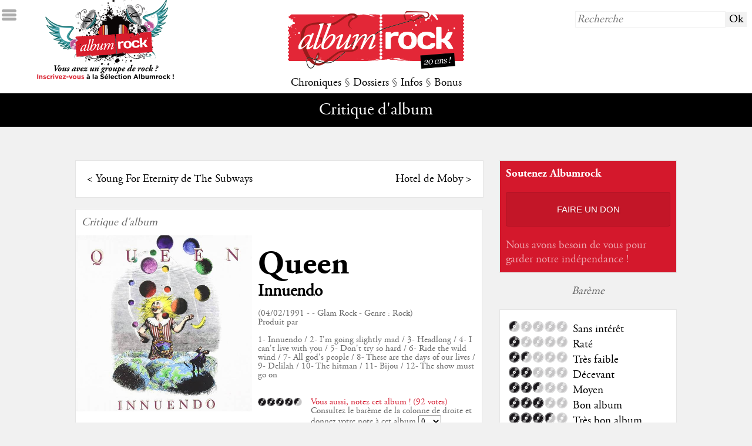

--- FILE ---
content_type: text/html; charset=UTF-8
request_url: https://albumrock.net/album-queen-innuendo-1684.html
body_size: 11079
content:
<!DOCTYPE HTML>
<html lang="fr">
	<head>
		<meta charset="utf-8" />
		<meta name="viewport" content="width=device-width">		
        <meta http-equiv="Content-Type" content="text/HTML; charset=UTF-8" />
        <meta http-equiv="Content-Language" content="fr, be, ch, qc, lu" />
		<meta http-equiv="Accept-Encoding" content="gzip, deflate" />
		<!--<meta http-equiv="Cache-Control" content="max-age=330"/>-->
		<meta http-equiv="cache-control" content="public">
        <meta name="Author" content="Albumrock.net" />
        <meta name="robots" content="all" />        
        <meta name="description" content="Tout le savoir faire de Queen est réuni dans cet album à ne jamais oublier." />
        <meta http-equiv="Reply-to" content="webmaster@albumrock.net" />
        <meta name="Identifier-url" content="http://www.albumrock.net" />
        <meta name="google-site-verification" content="sFgRBdm8e5ZIIsbiZ5cUpK4tSC1tNZbnxB7to3EGoxk" />
        <meta property="og:title" content="Critique de l'album Innuendo de Queen § Albumrock" />
		<meta property="og:image" content="http://www.albumrock.net/dyn_img/pochettes_album/1684_150.jpg" /> 
		<meta property="og:description" content="Tout le savoir faire de Queen est réuni dans cet album à ne jamais oublier." />
		<meta property="og:url" content="http://www.albumrock.net/album-queen-innuendo-1684.html" />
		<link rel="icon" type="image/png" href="graph/favicon.png" />
		<link href="http://www.albumrock.net/dyn_img/pochettes_album/1684_150.jpg" rel="image_src" />
		<link rel="stylesheet" href="https://www.albumrock.net/includes/css/ar.css" type="text/css" />
		<script src="//code.jquery.com/jquery-1.11.0.min.js"></script>
		<script src="https://www.albumrock.net/includes/js/ar.js"></script>
		<script src="https://www.albumrock.net/includes/js/readingtime.js"></script>
		<script src='https://www.google.com/recaptcha/api.js'></script>	
		<script src="https://cdn.jsdelivr.net/npm/popper.js@1.16.1/dist/umd/popper.min.js" integrity="sha384-9/reFTGAW83EW2RDu2S0VKaIzap3H66lZH81PoYlFhbGU+6BZp6G7niu735Sk7lN" crossorigin="anonymous"></script>
		<script src="https://cdn.jsdelivr.net/npm/bootstrap@4.5.3/dist/js/bootstrap.min.js" integrity="sha384-w1Q4orYjBQndcko6MimVbzY0tgp4pWB4lZ7lr30WKz0vr/aWKhXdBNmNb5D92v7s" crossorigin="anonymous"></script>	
		<script>
			(function(i,s,o,g,r,a,m){i['GoogleAnalyticsObject']=r;i[r]=i[r]||function(){
				(i[r].q=i[r].q||[]).push(arguments)},i[r].l=1*new Date();a=s.createElement(o), m=s.getElementsByTagName(o)[0];a.async=1;a.src=g;m.parentNode.insertBefore(a,m)
			})(window,document,'script','//www.google-analytics.com/analytics.js','ga');
			ga('create', 'UA-78550-1', 'auto');
			ga('require', 'displayfeatures');
			ga('send', 'pageview');
		</script>		
		<title>Critique de l'album Innuendo de Queen § Albumrock</title>
	</head>
	<body>
		<!-- Google Tag Manager (noscript) -->
		<noscript><iframe src="https://www.googletagmanager.com/ns.html?id=GTM-K6N3LLR"
		height="0" width="0" style="display:none;visibility:hidden"></iframe></noscript>
		<!-- End Google Tag Manager (noscript) -->			
				<div id="ico_sidemenu"></div>
		<div id="sidemenu">
			<div>&darr; MENU</div>
			<div><a href="https://www.albumrock.net/index.php" title="Albumrock - Page d'accueil">Accueil</a></div>
			<div><a href="https://www.albumrock.net/ecoute.php" title="Avis de la Rédaction après première écoute d'albums sur Albumrock">Première écoute</a></div>
			<div><a href="https://www.albumrock.net/albums.php" title="Toutes les critiques d'albums sur Albumrock">Albums</a></div>
			<div><a href="https://www.albumrock.net/concerts.php" title="Tous les compte-rendus de concerts sur Albumrock">Concerts</a></div>
			<div><a href="https://www.albumrock.net/chroniques.php?type=Cinéma" title="Toutes les chroniques Cinéma sur Albumrock">Cinéma</a></div>
			<div><a href="https://www.albumrock.net/chroniques.php?type=DVD" title="Toutes les chroniques DVD sur Albumrock">DVD</a></div>
			<div><a href="https://www.albumrock.net/chroniques.php?type=Livre" title="Toutes les chroniques Livres sur Albumrock">Livres</a></div>
			<div><a href="https://www.albumrock.net/dossiers.php?type=Dossiers" title="Tous les dossiers sur Albumrock">Dossiers</a></div>
			<div><a href="https://www.albumrock.net/dossiers.php?type=Interview" title="Toutes les interviews sur Albumrock">Interviews</a></div>
			<div><a href="https://www.albumrock.net/dossiers.php?type=Festival" title="Tous les festivals sur Albumrock">Festivals</a></div>
			<div><a href="https://www.albumrock.net/actualites.php" title="Toutes les actualités Rock sur Albumrock">Actualités</a></div>
			<div><a href="https://www.albumrock.net/medias.php" title="Tous les médias Rock d'actualité sur Albumrock">Médias</a></div>
			<div><a href="https://www.albumrock.net/agenda.php" title="Toutes les prochaines dates de concerts sur Albumrock">Agenda concerts</a></div>
			<div><a href="https://www.albumrock.net/sorties.php" title="Toutes les sorties d'albums sur Albumrock">Sorties d'albums</a></div>
			<div><a href="https://www.albumrock.net/billets.php" title="Tous les billets d'humeur de la Rédaction Albumrock">The Wall</a></div>
			<div><a href="https://www.albumrock.net/selection-ecoute.html" title="Découvrez les groupes Rock de la Sélection Albumrock">Sélection</a></div>
			<div><a href="https://www.albumrock.net/photos.php" title="Toutes les photos de concerts et groupes Rock sur Albumrock">Photos</a></div>
			<div><a href="http://www.albumrock.net/webcasts/" title="Tous les webcasts Rock sur Albumrock" target="_blank">Webcasts</a></div>			
		</div>
		<div id="header_home">			
			<a href="selection.php"><div id="header_home_recrutement"></div></a>
			<div id="header_home_logo"><a href="https://www.albumrock.net/index.php" title="Albumrock - Page d'accueil"><img src="https://www.albumrock.net/graph/logo_albumrock_20ans.png" /></a></div>
			<div id="header_home_recherche"><form method="post" action="https://www.albumrock.net/recherche.php"><input type="text" name="R_recherche" placeholder="Recherche" /><input type="submit" value="Ok" /></form></div>
			<div id="header_home_menu">
				<a id="menu_chroniques" title="Toutes les chroniques sur Albumrock">Chroniques</a> 
				<span class="s">§</span> 
				<a id="menu_dossiers" title="Tous les dossiers sur Albumrock">Dossiers</a> 
				<span class="s">§</span> 
				<a id="menu_infos" title="Toutes les infos sur Albumrock">Infos</a> 
				<span class="s">§</span> 
				<a id="menu_bonus" title="Tous les bonus sur Albumrock">Bonus</a>
			</div>
		</div>		
		<div id="submenu">
			<span class="submenu submenu_titre" id="submenu_default">
				Critique d'album			</span>
			<span class="submenu" id="submenu_chroniques"><a href="https://www.albumrock.net/ecoute.php" title="Avis de la Rédaction après première écoute d'albums sur Albumrock">Première écoute</a> <span class="s">§</span> <a href="https://www.albumrock.net/albums.php" title="Toutes les critiques d'albums sur Albumrock">Albums</a> <span class="s">§</span> <a href="https://www.albumrock.net/concerts.php" title="Tous les compte-rendus de concerts sur Albumrock">Concerts</a> <span class="s">§</span> <a href="https://www.albumrock.net/chroniques.php?type=0" title="Toutes les chroniques Cinéma sur Albumrock">Cinéma</a> <span class="s">§</span> <a href="https://www.albumrock.net/chroniques.php?type=1" title="Toutes les chroniques DVD sur Albumrock">DVD</a> <span class="s">§</span> <a href="https://www.albumrock.net/chroniques.php?type=2" title="Toutes les chroniques Livres sur Albumrock">Livres</a></span>
			<span class="submenu" id="submenu_dossiers"><a href="https://www.albumrock.net/dossiers.php?type=0" title="Tous les dossiers sur Albumrock">Dossiers</a> <span class="s">§</span> <a href="https://www.albumrock.net/dossiers.php?type=2" title="Toutes les interviews sur Albumrock">Interviews</a> <span class="s">§</span> <a href="https://www.albumrock.net/dossiers.php?type=1" title="Tous les festivals sur Albumrock">Festivals</a></span>
			<span class="submenu" id="submenu_infos"><a href="https://www.albumrock.net/actualites.php" title="Toutes les actualités Rock sur Albumrock">Actualités</a> <span class="s">§</span> <a href="https://www.albumrock.net/medias.php" title="Toutes les médias Rock d'actualité sur Albumrock">Médias</a> <span class="s">§</span> <a href="https://www.albumrock.net/agenda.php" title="Toutes les prochaines dates de concerts sur Albumrock">Agenda concerts</a> <span class="s">§</span> <a href="https://www.albumrock.net/sorties.php" title="Toutes les sorties d'albums sur Albumrock">Sorties d'albums</a></span>
			<span class="submenu" id="submenu_bonus"><a href="https://www.albumrock.net/selection-ecoute.html" title="Découvrez les groupes Rock de la Sélection Albumrock">Sélection</a> <span class="s">§</span> <a href="https://www.albumrock.net/billets.php" title="Tous les billets d'humeur de la Rédaction Albumrock">The Wall</a> <span class="s">§</span> <a href="https://www.albumrock.net/commentaires.php" title="Les derniers commentaires publiés sur Albumrock">Commentaires</a> <span class="s">§</span> <!--<a href="https://www.albumrock.net/selection.php" title="Découvrez les groupes Rock de la Sélection Albumrock">Sélection</a> <span class="s">§</span> --><a href="https://www.albumrock.net/photos.php" title="Toutes les photos de concerts et groupes Rock sur Albumrock">Photos</a> <span class="s">§</span> <a href="http://www.albumrock.net/webcasts/" title="Tous les webcasts Rock sur Albumrock" target="_blank">Webcasts</a></span>
		</div>
				<div id="newsletter_popup">
			<div id="newsletter_popup_fermer">X</div>
			<h2>Newsletter Albumrock</h2><br />
			<span style="font-size:0.8em;" class="s">Restez informé des dernières publications, inscrivez-vous à notre newsletter bimensuelle.</span>
			<form method="post" action="newsletter.php" id="footer_newsletter">
				<input type="hidden" name="NL_abonnement" value="1" />
				<input type="text" name="NL_mail" placeholder="email@albumrock.net" />
				<input type="submit" value="S'inscrire" />
			</form>
		</div>
				<div id="main">
			<div id="main_table">
				<div id="main_tablerow">
					<div style="main_tablegauche">
						<div id="main_gauche">		
																																													
							<div class="bloc_libre prevnext">
								<div class="prevnext_row">
									<div class="prevnext_prev">&lt; <a href="album-the-subways-young-for-eternity-1727.html">Young For Eternity de The Subways</a></div>
									<div class="prevnext_next"><a href="album-moby-hotel-1670.html">Hotel de Moby</a> &gt;</div>
								</div>
							</div>
							<div class="bloc_libre critique" itemscope itemtype="http://data-vocabulary.org/Review">
								<div class="critique_type s">Critique d'album</div>
								<div>
									<div class="critique_image"><img src="https://www.albumrock.net/dyn_img/pochettes_album/1684_150.jpg" itemprop="image" /></div>
									<div class="critique_fiche">
										<h1><a href="groupe-queen-39.html">Queen</a></h1><br />
										<h2 itemprop="itemreviewed">Innuendo</h2><br />
										<div class="critique_infos s">
											(04/02/1991 -  - Glam Rock - Genre : Rock)<br />
											Produit par <br />
											<br />
											1- Innuendo / 2- I'm going slightly mad / 3- Headlong / 4- I can't live with you / 5- Don't try so hard / 6- Ride the wild wind / 7- All god's people / 8- These are the days of our lives / 9- Delilah / 10- The hitman / 11- Bijou / 12- The show must go on											
											<div class="vote">
												<div class="vote_note"><img src="graph/notes/4etdemi.png" alt="Note de 4.5/5" /></div>
												<div class="vote_details">
													<div class="vote_titre rouge">Vous aussi, notez cet album ! (92 votes)</div>
													<div class="vote_voter">
																													Consultez le barème de la colonne de droite et donnez votre note à cet album <form method="post" action="album-innuendo-1684.html"><select name="vote" onchange="this.form.submit()"><option value="0">0</option><option value="0.5">0.5</option><option value="1">1</option><option value="1.5">1.5</option><option value="2">2</option><option value="2.5">2.5</option><option value="3">3</option><option value="3.5">3.5</option><option value="4">4</option><option value="4.5">4.5</option><option value="5">5</option></select></form>
																											</div>
												</div>
											</div>											
										</div>
									</div>
								</div>
								<div class="clear"></div>
																<div class="critique_contenu">
									<div class="critique_appreciation">
										<div class="critique_note"><img itemprop="rating" src="graph/notes/4etdemi.png" alt="Note de 4.5/5 pour cet album" alt="4.5" /></div>
										<div class="critique_resume">
											<div class="critique_exergue" itemprop="summary">"Tout le savoir faire de Queen est réuni dans cet album à ne jamais oublier."</div>
											<span itemprop="reviewer"><a href="redacteur-lulu-22.html" title="Voir la fiche rédacteur de Lulu">Lulu</a></span>, le <span itemprop="dtreviewed">10/11/2005</span><br />
										</div>
									</div>
									<div class="text_right s"><small><span class="eta"></span> (<span class="words"></span> mots)</small></div>
									<div class="critique_critique" itemprop="description">										
										<p>	L’album des adieux. Depuis plusieurs années, on savait que le groupe Queen était rongé par un mal inconnu. L’absence du groupe sur scène depuis 1986 et les rumeurs de plus en plus persistantes ne laissaient présager rien de bon. C’est peu avant la sortie de ce baroud d’honneur nommé <i>Innuendo</i> en 1991 qu’on apprend la maladie dont souffre Freddie Mercury, le SIDA. Le chanteur a voulu jeter ses ultimes forces non pas dans la dépression mais dans la réalisation de cet album magique et magnifique à plusieurs niveaux. Reprenant (enfin) le chemin du rock et délaissant les égarements disco/funk/dance des années 80, le groupe se ressoude une dernière fois derrière la guitare de Brian May et derrière des compositions écrites en commun.<br />
<br />
L’album commence par une pièce maîtresse de plus de six minutes, “Innuendo”, alternant roulements de tambour, couplet et refrain bien rock, ambiance plus calme et feutrée pour déboucher ensuite sur un superbe solo de guitare sèche hispanique puis un bref moment de magie avec des choeurs que l’on croirait<a href="critiquealbumcritique.php?idgrp=202"><b> venus </b></a>du ciel, un passage presque métal et une fin qui reprend le refrain du début de la chanson. Le coté progressif rappelle évidemment “Bohemian Rhapsody”, le piano en moins mais avec le même niveau de création. On retrouve ensuite le bon Hard Rock de Queen des années 70 avec “Headlong”, “Ride The Wild Wind” ou encore “The Hitman” couplés aux paroles humoristiques et parfois très légères. Plus calmes, “I’m Going Slightly Mad” et “I Can’t Live With You” restent toujours dans la veine du rock comme Queen sait si bien le faire, en lui insufflant un côté magique, de nombreux effets sonores, des choeurs sublimes, encore et toujours.<br />
<br />
Les chansons douces ne sont pas en reste avec “Don’t Try So Hard” qui arrive à sublimer la voix de Freddie Mercury soutenue par de grandes nappes de synthétiseur. Une puissance vocale qui, même diminuée au niveau de la force, reste une des plus belles voix de l’histoire du Rock et sait une fois de plus nous émouvoir. On retrouve aussi ici la guitare cristalline unique de Brian May mais encore plus dans le presque instrumental “Bijou”, ce son aigu, précis, aidé par un léger écho qui transcende l’auditeur dans un monde à part, celui de la beauté absolue, le voyage d’où on ne voudrait jamais revenir. Il n’est pas vraiment utile de se pencher trop longuement sur le tubissime “The Show Must Go On”, excepté pour signaler qu’il est une sorte de testament pour les générations à venir, leur demandant de ne jamais arrêter le spectacle, chose qui comptait énormément pour Freddie Mercury. <br />
<br />
La poétique “Delilah” est une ode presque amoureuse de Freddie pour son chat qui lui donne la joie et l’innocence dont il a grand besoin. Il ne se gène pas non plus pour crier de grands “miaaaous” sur la fin de la chanson lui donnant un petit côté déjanté et drôle. “All God’s People”, malgré ses nombreux choeurs gospel, n’est pas à la hauteur des autres chansons et reste un peu sur la touche. C’est dommage car elle marque avec “These Are The Days Of Our Lives” un côté pop et enjoué dont se régale Mercury dans un rôle de crooner irrésistible qui lui colle à la peau.<br />
<br />
Malgré cette indéniable réussite artistique, musicale et financière, la mort de Freddie Mercury quelques mois après la sortie d’<i>Innuendo</i> fait planer sur cet album un fantôme de mélancolie et de tristesse là où Queen avait essayé de ne montrer que de l’humour, du positif et du sublime. Derrière le maquillage du clown de la pochette se cache une dure réalité à admettre : le monde du rock allait perdre un de ses représentants les plus doués. <br />
</p>
									</div>
								</div>
								<script type="application/ld+json">
								{
									"@context": "https://schema.org/",
									"@type": "Review",
									"abstract": "Tout le savoir faire de Queen est réuni dans cet album à ne jamais oublier.",
									"reviewBody": "	L’album des adieux. Depuis plusieurs années, on savait que le groupe Queen était rongé par un mal inconnu. L’absence du groupe sur scène depuis 1986 et les rumeurs de plus en plus persistantes ne laissaient présager rien de bon. C’est peu avant la sortie de ce baroud d’honneur nommé <i>Innuendo</i> en 1991 qu’on apprend la maladie dont souffre Freddie Mercury, le SIDA. Le chanteur a voulu jeter ses ultimes forces non pas dans la dépression mais dans la réalisation de cet album magique et magnifique à plusieurs niveaux. Reprenant (enfin) le chemin du rock et délaissant les égarements disco/funk/dance des années 80, le groupe se ressoude une dernière fois derrière la guitare de Brian May et derrière des compositions écrites en commun.

L’album commence par une pièce maîtresse de plus de six minutes, “Innuendo”, alternant roulements de tambour, couplet et refrain bien rock, ambiance plus calme et feutrée pour déboucher ensuite sur un superbe solo de guitare sèche hispanique puis un bref moment de magie avec des choeurs que l’on croirait<a href='critiquealbumcritique.php?idgrp=202'><b> venus </b></a>du ciel, un passage presque métal et une fin qui reprend le refrain du début de la chanson. Le coté progressif rappelle évidemment “Bohemian Rhapsody”, le piano en moins mais avec le même niveau de création. On retrouve ensuite le bon Hard Rock de Queen des années 70 avec “Headlong”, “Ride The Wild Wind” ou encore “The Hitman” couplés aux paroles humoristiques et parfois très légères. Plus calmes, “I’m Going Slightly Mad” et “I Can’t Live With You” restent toujours dans la veine du rock comme Queen sait si bien le faire, en lui insufflant un côté magique, de nombreux effets sonores, des choeurs sublimes, encore et toujours.

Les chansons douces ne sont pas en reste avec “Don’t Try So Hard” qui arrive à sublimer la voix de Freddie Mercury soutenue par de grandes nappes de synthétiseur. Une puissance vocale qui, même diminuée au niveau de la force, reste une des plus belles voix de l’histoire du Rock et sait une fois de plus nous émouvoir. On retrouve aussi ici la guitare cristalline unique de Brian May mais encore plus dans le presque instrumental “Bijou”, ce son aigu, précis, aidé par un léger écho qui transcende l’auditeur dans un monde à part, celui de la beauté absolue, le voyage d’où on ne voudrait jamais revenir. Il n’est pas vraiment utile de se pencher trop longuement sur le tubissime “The Show Must Go On”, excepté pour signaler qu’il est une sorte de testament pour les générations à venir, leur demandant de ne jamais arrêter le spectacle, chose qui comptait énormément pour Freddie Mercury. 

La poétique “Delilah” est une ode presque amoureuse de Freddie pour son chat qui lui donne la joie et l’innocence dont il a grand besoin. Il ne se gène pas non plus pour crier de grands “miaaaous” sur la fin de la chanson lui donnant un petit côté déjanté et drôle. “All God’s People”, malgré ses nombreux choeurs gospel, n’est pas à la hauteur des autres chansons et reste un peu sur la touche. C’est dommage car elle marque avec “These Are The Days Of Our Lives” un côté pop et enjoué dont se régale Mercury dans un rôle de crooner irrésistible qui lui colle à la peau.

Malgré cette indéniable réussite artistique, musicale et financière, la mort de Freddie Mercury quelques mois après la sortie d’<i>Innuendo</i> fait planer sur cet album un fantôme de mélancolie et de tristesse là où Queen avait essayé de ne montrer que de l’humour, du positif et du sublime. Derrière le maquillage du clown de la pochette se cache une dure réalité à admettre : le monde du rock allait perdre un de ses représentants les plus doués. 
",									
									"author": "Lulu",
									"image": "https://www.albumrock.net/dyn_img/pochettes_album/1684_150.jpg",
									"itemReviewed": { "@type": "Album", "name": "Innuendo - Queen", "image": "https://www.albumrock.net/dyn_img/pochettes_album/1684_150.jpg" },
									"reviewRating": { "@type": "Rating", "author": "Lulu", "ratingValue": 4.5, "worstRating": 0, "bestRating": 5, "reviewAspect": "Global appreciation" },
									"url": "http://www.albumrock.net/album-queen-innuendo-1684.html"
								}
								</script>
															</div>	
																						
															
										
							<div class="bloc_libre">
	<div class="bloc_titre">Commentaires</div>
		<form method="post" id="commenter">
		<input type="hidden" name="CO_add" value="1" />
		<input type="hidden" name="CO_token" id="CO_token" value="" />
		<textarea name="CO_comment" id="CO_comment" placeholder="Écrivez votre commentaire"></textarea>
		<div id="CO_masque">
		<input type="text" name="CO_pseudo" placeholder="Choisissez un pseudo" pattern="^[a-zA-Z][a-zA-Z0-9-_\.]{1,50}$" required />
		<div id="grecaptcha" class="g-recaptcha" data-sitekey="6LdMIgkTAAAAAN6svJi1ereCPs3wNhScn7vq6Fb1" rel="" data-callback="checkGRecaptcha" style="margin:0.5em 0"></div>
		<script> function checkGRecaptcha(token){ document.getElementById("CO_token").value = token; } </script>
		<input type="submit" />
		</div>
	</form>
			<div class="comment_commentaire">
		<div class="small s">Remi, le 12/01/2020 à 16:50</div>
		Incroyable magnifique 	</div>
		<div class="comment_commentaire">
		<div class="small s">Aio, le 04/12/2018 à 21:47</div>
		super album, groupe légendaire, que dire de plus.
	</div>
	</div>
				
							<div class="bloc_libre">
							    <!--<div id="disqus_thread"></div>
<script type="text/javascript">								
	var disqus_shortname = 'albumrock'; // required: replace example with your forum shortname
	(function() {
		var dsq = document.createElement('script'); dsq.type = 'text/javascript'; dsq.async = true;
		dsq.src = '//' + disqus_shortname + '.disqus.com/embed.js';
		(document.getElementsByTagName('head')[0] || document.getElementsByTagName('body')[0]).appendChild(dsq);
	})();
</script>
<noscript>Autorisez l'exécution du Javascript pour voir les commentaires publiés sur cette page.</noscript>-->															</div>
							
						</div>
					</div>
					<div id="main_tabledroite">	
				<div class="bloc_moyen" style="background-color:#d4182c">
		<div class="s blanc" style="font-family:agaramondbold">Soutenez Albumrock</div>
		<div class="text_center"><a href="faire-un-don.html"><div style="background-color:rgba(0,0,0,0.08);color:#fff;font-family:arial;font-size:0.8em;padding:20px 10px;border:1px solid rgba(0,0,0,0.1);border-radius:4px;text-transform:uppercase;text-shadow:2px 2px rgba(0,0,0,0.1);cursor:pointer;transition:box-shadow .2s">Faire un don</div></a></div>
		<div>
			<h4 style="color:rgba(255,255,255,0.6)">Nous avons besoin de vous pour garder notre indépendance !</h4><br />
		</div>
	</div>
	<!--<div class="bloc_moyen">
		<div class="s">Application Albumrock</div>
		<table style="border:0"><tr>
			<td><a href="https://itunes.apple.com/us/app/albumrock/id1080579003?l=fr&ls=1&mt=8" target="_blank" title="Téléchargez l'application mobile Albumrock sur l'AppStore"><img src="./graph/ico_appstore.png" width="100px" /></a></td>
			<td><a href="https://play.google.com/store/apps/details?id=com.mcrae.albumrock&hl=fr" target="_blank" title="Téléchargez l'application mobile Albumrock sur Google Play"><img src="./graph/ico_googleplay.png" width="100px" /></a></td>
		</tr></table>
		<div>
			<h3>Albumrock sur mobile</h3><br />
			<h4>Retrouvez votre webzine sur Android & iOS</h4><br />
		</div>
	</div>-->
	<!--<div class="bloc_moyen">
		<div class="s">Publicité</div>
		<script async src="https://pagead2.googlesyndication.com/pagead/js/adsbygoogle.js"></script>
<ins class="adsbygoogle" data-ad-client="ca-pub-1655924227114904"  data-ad-slot="6828059038"></ins>
<script async>(adsbygoogle = window.adsbygoogle || []).push({});</script>  
	</div>-->
		<div class="bloc_intermede s">Barème</div>
	<div class="bloc_libre">
		<div class="bareme">
			<div class="bareme_row"><div class="bareme_note"><img src="graph/notes/0etdemi.png" title="Barème - 0,5 - Sans intérêt" /></div><div class="bareme_legende">Sans intérêt</div></div>
			<div class="bareme_row"><div class="bareme_note"><img src="graph/notes/1.png" title="Barème - 1 - Raté" /></div><div class="bareme_legende">Raté</div></div>
			<div class="bareme_row"><div class="bareme_note"><img src="graph/notes/1etdemi.png" title="Barème - 1,5 - Très faible" /></div><div class="bareme_legende">Très faible</div></div>
			<div class="bareme_row"><div class="bareme_note"><img src="graph/notes/2.png" title="Barème - 2 - Décevant" /></div><div class="bareme_legende">Décevant</div></div>
			<div class="bareme_row"><div class="bareme_note"><img src="graph/notes/2etdemi.png" title="Barème - 2,5 - Moyen" /></div><div class="bareme_legende">Moyen</div></div>
			<div class="bareme_row"><div class="bareme_note"><img src="graph/notes/3.png" title="Barème - 3 - Bon album" /></div><div class="bareme_legende">Bon album</div></div>
			<div class="bareme_row"><div class="bareme_note"><img src="graph/notes/3etdemi.png" title="Barème - 3,5 - Très bon album" /></div><div class="bareme_legende">Très bon album</div></div>
			<div class="bareme_row"><div class="bareme_note"><img src="graph/notes/4.png" title="Barème - 4 - Coup de coeur" /></div><div class="bareme_legende">Coup de coeur</div></div>
			<div class="bareme_row"><div class="bareme_note"><img src="graph/notes/4etdemi.png" title="Barème - 4,5 - Excellent" /></div><div class="bareme_legende">Excellent</div></div>
			<div class="bareme_row"><div class="bareme_note"><img src="graph/notes/5.png" title="Barème - 5 - Culte" /></div><div class="bareme_legende">Culte</div></div>
		</div>
	</div>	
		<div class="bloc_intermede s"><a href="groupe-queen-39.html" title="Queen sur Albumrock" class="s">Queen sur Albumrock</a></div>	
		<div class="bloc_petit">
		<div class="bloc_petit_image"><a href="groupe-queen-39.html" title="Queen sur Albumrock"><img src="https://www.albumrock.net/dyn_img/groupes/39.jpg" width="" height="" style="width:px" /></a></div>
		<div class="bloc_petit_critique">
			<span class="s">Groupe</span><br />
			<h3><a href="groupe-queen-39.html" title="Queen sur Albumrock">Queen</a></h3><br />			
			<div class="s"><a href="groupe-queen-39.html" title="Queen sur Albumrock" class="s">Rock<br />Glam Rock</a></div>
		</div>
	</div>
					
		<div class="bloc_petit">
		<div class="bloc_petit_image"><a href="album-queen-made-in-heaven-1716.html" title="Critique de l'album Made In Heaven de Queen"><img src="https://www.albumrock.net/dyn_img/pochettes_album/1716_150.jpg" /></a></div>
		<div class="bloc_petit_critique">
			<span class="s">Critique d'album</span><br />
			<h3><a href="album-queen-made-in-heaven-1716.html" title="Critique de l'album Made In Heaven de Queen">Queen</a></h3><br />
			<h4><a href="album-queen-made-in-heaven-1716.html" title="Critique de l'album Made In Heaven de Queen">Made In Heaven</a></h4><br />			
		</div>
	</div>	
		<div class="bloc_petit">
		<div class="bloc_petit_image"><a href="album-queen-jazz-1686.html" title="Critique de l'album Jazz de Queen"><img src="https://www.albumrock.net/dyn_img/pochettes_album/1686_150.jpg" /></a></div>
		<div class="bloc_petit_critique">
			<span class="s">Critique d'album</span><br />
			<h3><a href="album-queen-jazz-1686.html" title="Critique de l'album Jazz de Queen">Queen</a></h3><br />
			<h4><a href="album-queen-jazz-1686.html" title="Critique de l'album Jazz de Queen">Jazz</a></h4><br />			
		</div>
	</div>	
		<div class="bloc_petit">
		<div class="bloc_petit_image"><a href="album-queen-news-of-the-world-1693.html" title="Critique de l'album News Of The World de Queen"><img src="https://www.albumrock.net/dyn_img/pochettes_album/1693_150.jpg" /></a></div>
		<div class="bloc_petit_critique">
			<span class="s">Critique d'album</span><br />
			<h3><a href="album-queen-news-of-the-world-1693.html" title="Critique de l'album News Of The World de Queen">Queen</a></h3><br />
			<h4><a href="album-queen-news-of-the-world-1693.html" title="Critique de l'album News Of The World de Queen">News Of The World</a></h4><br />			
		</div>
	</div>	
					<div class="bloc_intermede s">Album de la semaine</div>
	<div class="bloc_petit bloc_semaine">
		<div class="bloc_petit_image"><a href="album-fff-u-scream-14907.html" title="Critique de l'album U Scream de FFF"><img src="https://www.albumrock.net/dyn_img/pochettes_album/14907_150.jpg" /></a></div>
		<div class="bloc_petit_critique bloc_semaine_critique">
			<h3><a href="album-fff-u-scream-14907.html" title="Critique de l'album U Scream de FFF">FFF</a></h3><br />
			<h4><a href="album-fff-u-scream-14907.html" title="Critique de l'album U Scream de FFF">U Scream</a></h4><br />
			<div class="s"><a href="album-fff-u-scream-14907.html" title="Critique de l'album U Scream de FFF">"<p>Apr&egrave;s 23 ans d'absence discographique, la F&eacute;d&eacute;ration Fran&ccedil;aise de Fonck avait effectu&eacute; un retour particuli&egrave;rement r&eacute;ussi en 2023 : le tr&egrave;s Rock&nbsp;<em>I Scream&nbsp;</em>sonnait comme la suite logique de leur chef d&rsquo;&oelig;uvre &eacute;ponyme&nbsp;paru en 1996. Issu des m&ecirc;mes sessions, son pendant <em>U Scream</em>&nbsp;atteint le m&ecirc;me niveau de qualit&eacute; tout en explorant les facettes plus Funk et Pop du groupe.</p>"</a></div>
		</div>
	</div>	
		<div class="bloc_intermede s">À lire également</div>
		<div class="bloc_petit">
		<div class="bloc_petit_image"><a href="album-david-bowie---heroes---835.html" title="Critique de l'album ''Heroes'' de David Bowie"><img src="https://www.albumrock.net/dyn_img/pochettes_album/835_150.jpg" /></a></div>
		<div class="bloc_petit_critique">
			<h3><a href="album-david-bowie---heroes---835.html" title="Critique de l'album ''Heroes'' de David Bowie">David Bowie</a></h3><br />
			<h4><a href="album-david-bowie---heroes---835.html" title="Critique de l'album ''Heroes'' de David Bowie">''Heroes''</a></h4><br />
			<div class="s"><a href="album-david-bowie---heroes---835.html" title="Critique de l'album ''Heroes'' de David Bowie">"Soit on meurt en héros, soit on vit vieux assez pour endosser le rôle du méchant... "</a></div>
		</div>
	</div>	
		<div class="bloc_petit">
		<div class="bloc_petit_image"><a href="album-david-bowie-low-834.html" title="Critique de l'album Low de David Bowie"><img src="https://www.albumrock.net/dyn_img/pochettes_album/834_150.jpg" /></a></div>
		<div class="bloc_petit_critique">
			<h3><a href="album-david-bowie-low-834.html" title="Critique de l'album Low de David Bowie">David Bowie</a></h3><br />
			<h4><a href="album-david-bowie-low-834.html" title="Critique de l'album Low de David Bowie">Low</a></h4><br />
			<div class="s"><a href="album-david-bowie-low-834.html" title="Critique de l'album Low de David Bowie">"Ich bin ein Berliner ! "</a></div>
		</div>
	</div>	
		<div class="bloc_petit">
		<div class="bloc_petit_image"><a href="album-led-zeppelin-coda-1425.html" title="Critique de l'album Coda de Led Zeppelin"><img src="https://www.albumrock.net/dyn_img/pochettes_album/1425_150.jpg" /></a></div>
		<div class="bloc_petit_critique">
			<h3><a href="album-led-zeppelin-coda-1425.html" title="Critique de l'album Coda de Led Zeppelin">Led Zeppelin</a></h3><br />
			<h4><a href="album-led-zeppelin-coda-1425.html" title="Critique de l'album Coda de Led Zeppelin">Coda</a></h4><br />
			<div class="s"><a href="album-led-zeppelin-coda-1425.html" title="Critique de l'album Coda de Led Zeppelin">"Da Capo al Fine"</a></div>
		</div>
	</div>	
		
		<div class="bloc_moyen">
		<div class="s">Dossiers</div>
		<a href="dossier-albumrock-awards-2025-678.html" title="Dossiers - Albumrock Awards 2025"><img src="https://www.albumrock.net/graph/dossiers/dossier678.jpg" /></a>
		<div>
			<h3><a href="dossier-albumrock-awards-2025-678.html" title="Dossiers - Albumrock Awards 2025">Albumrock Awards 2025</a></h3><br />
			<h4><a href="dossier-albumrock-awards-2025-678.html" title="Dossiers - Albumrock Awards 2025">...</a></h4><br />
		</div>
	</div>
			<div class="bloc_moyen">
		<div class="s">Compte-rendu de concert</div>
		<a href="concert-silhouette-710.html" title="Concert de Silhouette"><img src="https://www.albumrock.net/dyn_img/pochettes_concerts/710_150.jpg" /></a>
		<div>
			<h3><a href="concert-silhouette-710.html" title="Concert de Silhouette">Silhouette</a></h3><br />
			<h4><a href="concert-silhouette-710.html" title="Concert de Silhouette">Le 13/12/2025, Le Petit Bain (Paris)</a></h4><br />
		</div>
	</div>
			<div class="bloc_moyen">
		<div class="s">Cinéma</div>
		<div class="illustration"><a href="chronique-all-things-must-pass---episode-8---ia-menace-la-terre----182.html" title="Chronique 0 - All Things Must Pass - Episode 8 - IA menace la Terre..."><img src="https://www.albumrock.net/dyn_img/chroniques/182.jpg" /></a></div>
		<div>
			<h3><a href="chronique-all-things-must-pass---episode-8---ia-menace-la-terre----182.html" title="Chronique 0 - All Things Must Pass - Episode 8 - IA menace la Terre...">All Things Must Pass - Episode 8 - IA menace la Terre...</a></h3><br />
			<h4><a href="chronique-all-things-must-pass---episode-8---ia-menace-la-terre----182.html" title="Chronique 0 - All Things Must Pass - Episode 8 - IA menace la Terre...">Episode 8 – IA menace la Ter...</a></h4><br />
		</div>
	</div>
		
</div>				</div>
			</div>
		</div>
				
		</div>
		<div id="footer">
			<div id="footer_table">
				<div id="footer_tablerow">
					<div id="footer_albumrock">
						<h2>Albumrock</h2><br />
						<a href="presentation.php" title="Consultez la présentation de l'activité d'Albumrock et la philosophie de notre rédaction">Qui sommes-nous ?</a><br />
						<a href="contact.php" title="Consultez la liste des membres de la rédaction d'Albumrock et contactez-nous">Contacts</a><br />
						<a href="recrutement.php" title="Consultez nos offres bénévoles de recrutement au sein d'Albumrock">Recrutement</a><br />
						<a href="annonceurs.php" title="Consultez nos offres d'espace publicitaire sur Albumrock">Annonceurs</a><br />
						<a href="conditions.php" title="Consultez les conditions d'utilisation d'Albumrock">Conditions d'utilisation</a><br />
						<a href="mentions.php" title="Consultez les mentions légales et la politique de confidentialité d'Albumrock">Mentions légales & confidentialité</a><br />
					</div>
					<div id="footer_suivre">
						<h2>Nous suivre</h2><br />
						<a href="http://www.facebook.com/webzine.albumrock" title="Consultez et likez la page Facebook d'Albumrock" target="_blank">Facebook</a><br />
						<a href="http://www.twitter.com/albumrock" title="Consultez et suivez la page Twitter d'Albumrock" target="_blank">Twitter</a><br />						
						<a href="rss.php" title="Consultez et abonnez-vous aux fils RSS Albumrock">Fils RSS</a><br />
					</div>
					<div id="footer_copyright">												
						<!--<h2>Newsletter Albumrock</h2><br />
						<form method="post" action="newsletter.php" id="footer_newsletter">
							<input type="hidden" name="NL_abonnement" value="1" />
							<input type="text" name="NL_mail" placeholder="email@albumrock.net" />
							<input type="submit" value="S'inscrire" />
						</form>
						<br />-->
						Copyright 2001-2026 - Albumrock - Tous droits réservés<br />
					</div>
				</div>
			</div>
		</div>
		<div class="gdpr container" style="display:none">
			<div class="row gdpr-cookie-banner">
				<div class="col-md-8 col-12">
					<p class="gdpr-cookie-banner-text">Bonjour ! Chez Albumrock, nous utilisons des cookies pour améliorer votre expérience et vous proposer des contenus mieux adaptés à vos usages.<br class="mobile-only"><br class="mobile-only"> 
					En continuant sur albumrock.net, vous acceptez l’utilisation de ces cookies.&nbsp;<br class="mobile-only"><br class="mobile-only"><span class="gdpr-cookie-banner-link" data-toggle="modal" data-target="#modal-cookie">Cliquez ici</span><span>si vous souhaitez en savoir plus et gérer votre consentement à leur utilisation.</span></p>
				</div>
				<div class="col-md-3 offset-md-0 col-10 offset-1">
					<p><a id="buttonAcceptCookies" class="plum-button-red">J'accepte les cookies <i class="fas fa-chevron-right"></i></a></p
					<p style="line-height:27px;"><a id="buttonDeclineCookies" class="plum-cl-default"><span class="plum-plug plum-bg-default"> </span> <b>Je refuse les cookies</b></a></p>
				</div>
				<div class="desktop-only col-md-1 col-1"></div>
			</div>
			<div class="modal-xl">
				<div id="modal-cookie___BV_modal_outer_">
					<div id="modal-cookie" role="dialog" aria-hidden="true" class="modal fade" style="display: none;">
						<div class="modal-dialog modal-md modal-dialog-centered">
							<div tabindex="-1" role="document" aria-labelledby="modal-cookie___BV_modal_header_" aria-describedby="modal-cookie___BV_modal_body_" class="modal-content">
								<header id="modal-cookie___BV_modal_header_" class="modal-header">
									<h5 class="modal-title"></h5>
									<button type="button" aria-label="Close" class="close" data-dismiss="modal">×</button>
								</header>
								<div id="modal-cookie___BV_modal_body_" class="modal-body">
									<div class="tabs">
										<div class="tabs-menu">
											<label class="active">Les cookies... c'est quoi ?</label>
											<label class="">Cookies essentiels</label>
											<label class="">Cookies de navigation</label>
											<label class="">Cookies publicitaires</label>
										</div>
										<div class="tabs-content">
											<div class="tabs-content-tab active"><p class="tabs-content-tab-title">Chez Albumrock, nous tenons à respecter votre vie privée !</p><p class="tabs-content-tab-text"><strong>Nous utilisons des cookies afin de vous proposer un service en ligne amélioré et davantage personnalisé.</strong><br><br>Ce sont des petits fichiers texte déposés sur le disque dur de votre terminal (ordinateur, tablette ou smartphone) par la plupart des sites que vous visitez.<br><br>Lu par votre navigateur, ils rendent les interactions avec les sites plus sécurisées et plus rapides, dans la mesure où ceux-ci peuvent se souvenir de vos préférences et de vos visites précédentes.<br><br>Utilisez le menu ci-contre pour personnaliser votre consentement à l’utilisation des cookies d'Albumrock et ses partenaires.</p></div>
											<div class="tabs-content-tab"><p class="tabs-content-tab-title">Nos cookies essentiels</p><p class="tabs-content-tab-text">Les&nbsp;<strong><i>cookies essentiels</i></strong>&nbsp;sont nécessaire au fonctionnement du site albumrock.net.</p><ul class="tabs-content-tab-list tabs-content-tab-text"><li>Ils permettent d’éviter de devoir entrer souvent les mêmes données</li><li>Ils contrôlent la vitesse du site web</li><li>Ils personalisent le site web en fonction des préférences personnelles</li><li>Ils enregistrent les informations personnelles afin de vous proposer des offres pertinentes (comme par exemple, notre offre de parrainage)</li></ul><p class="tabs-content-tab-title">Ils ne sont pas désactivables.</p></div>
											<div class="tabs-content-tab"><p class="tabs-content-tab-title">Les cookies de navigation via Google Analytics</p><p class="tabs-content-tab-text">Les&nbsp;<strong><i>cookies de navigation</i></strong>&nbsp;collectent des informations à propos de votre utilisation du site et nous permettent d’améliorer la façon dont il fonctionne.</p><ul class="tabs-content-tab-list tabs-content-tab-text"><li>Ils enregistrent le comportement des visiteurs de notre site</li><li>Ils permettent de vous proposer des contenus plus pertinents</li><li>Ils améliorent le site web sur base des performances enregistrées</li></ul><div class="switch cookie-nav-switch"><button class="disabled switch-disabled">Inactif<!----></button><button class="enabled active">Actif<urg-icon icon-name="checked" icon-size="16" class="switch-icon" vce-ready=""><svg data-v-ca8ebd4c="" xmlns="http://www.w3.org/2000/svg" preserveAspectRatio="xMidYMin" viewBox="0 0 24 24" width="16" height="16" aria-labelledby="checked" role="presentation" class="urg-icon urg-icon--top"><g data-v-ca8ebd4c="" fill="currentColor" transform="translate(0 0) scale(1.2 1.2)"><path data-v-ca8ebd4c="" d="M 20 10  C 20 4.48  15.52 0  10 0  C 4.48 0  0 4.48  0 10  C 0 15.52  4.48 20  10 20  C 15.52 20  20 15.52  20 10  Z M 17 6  L 8 15  L 3 10  L 4.41 8.59  L 8 12.17  L 15.59 4.58  L 17 6  Z "></path></g></svg></urg-icon></button></div></div>
											<div class="tabs-content-tab"><p class="tabs-content-tab-title">Les cookies publicitaires de nos partenaires</p><p class="tabs-content-tab-text">Les&nbsp;<strong><i>cookies publicitaires</i></strong>&nbsp;sont proposés par les partenaires externes d'Albumrock, comme Google, Facebook, ou des agences publicitaires qui ont sû prouver leur conformité aux normes de gestion des données personnelles.</p><ul class="tabs-content-tab-list tabs-content-tab-text"><li>Ils permettent de proposer des publicités ciblées</li><li>Ils nous aident à mesurer l’efficacité de nos campagnes</li><li>Ils permettent de détecter les fraudes aux clics</li></ul><div class="switch cookie-ads-switch"><button class="disabled switch-disabled">Inactif<!----></button><button class="enabled active">Actif<urg-icon icon-name="checked" icon-size="16" class="switch-icon" vce-ready=""><svg data-v-ca8ebd4c="" xmlns="http://www.w3.org/2000/svg" preserveAspectRatio="xMidYMin" viewBox="0 0 24 24" width="16" height="16" aria-labelledby="checked" role="presentation" class="urg-icon urg-icon--top"><g data-v-ca8ebd4c="" fill="currentColor" transform="translate(0 0) scale(1.2 1.2)"><path data-v-ca8ebd4c="" d="M 20 10  C 20 4.48  15.52 0  10 0  C 4.48 0  0 4.48  0 10  C 0 15.52  4.48 20  10 20  C 15.52 20  20 15.52  20 10  Z M 17 6  L 8 15  L 3 10  L 4.41 8.59  L 8 12.17  L 15.59 4.58  L 17 6  Z "></path></g></svg></urg-icon></button></div></div>
											<div class="tabs-bar d-flex justify-content-end align-items-end"><a class="plum-button-red">Je confirme <i class="fas fa-chevron-right"></i></a></div>
										</div>
									</div>
								</div>
								<footer id="modal-cookie___BV_modal_footer_" class="modal-footer">
									<button type="button" class="btn btn-secondary">Cancel</button>
									<button type="button" class="btn btn-primary">OK</button>
								</footer>
							</div>
						</div>
					</div>
				</div>
			</div>
		</div>		
	</body>
</html>


--- FILE ---
content_type: text/html; charset=utf-8
request_url: https://www.google.com/recaptcha/api2/anchor?ar=1&k=6LdMIgkTAAAAAN6svJi1ereCPs3wNhScn7vq6Fb1&co=aHR0cHM6Ly9hbGJ1bXJvY2submV0OjQ0Mw..&hl=en&v=PoyoqOPhxBO7pBk68S4YbpHZ&size=normal&anchor-ms=20000&execute-ms=30000&cb=gehnoqtwkesy
body_size: 49204
content:
<!DOCTYPE HTML><html dir="ltr" lang="en"><head><meta http-equiv="Content-Type" content="text/html; charset=UTF-8">
<meta http-equiv="X-UA-Compatible" content="IE=edge">
<title>reCAPTCHA</title>
<style type="text/css">
/* cyrillic-ext */
@font-face {
  font-family: 'Roboto';
  font-style: normal;
  font-weight: 400;
  font-stretch: 100%;
  src: url(//fonts.gstatic.com/s/roboto/v48/KFO7CnqEu92Fr1ME7kSn66aGLdTylUAMa3GUBHMdazTgWw.woff2) format('woff2');
  unicode-range: U+0460-052F, U+1C80-1C8A, U+20B4, U+2DE0-2DFF, U+A640-A69F, U+FE2E-FE2F;
}
/* cyrillic */
@font-face {
  font-family: 'Roboto';
  font-style: normal;
  font-weight: 400;
  font-stretch: 100%;
  src: url(//fonts.gstatic.com/s/roboto/v48/KFO7CnqEu92Fr1ME7kSn66aGLdTylUAMa3iUBHMdazTgWw.woff2) format('woff2');
  unicode-range: U+0301, U+0400-045F, U+0490-0491, U+04B0-04B1, U+2116;
}
/* greek-ext */
@font-face {
  font-family: 'Roboto';
  font-style: normal;
  font-weight: 400;
  font-stretch: 100%;
  src: url(//fonts.gstatic.com/s/roboto/v48/KFO7CnqEu92Fr1ME7kSn66aGLdTylUAMa3CUBHMdazTgWw.woff2) format('woff2');
  unicode-range: U+1F00-1FFF;
}
/* greek */
@font-face {
  font-family: 'Roboto';
  font-style: normal;
  font-weight: 400;
  font-stretch: 100%;
  src: url(//fonts.gstatic.com/s/roboto/v48/KFO7CnqEu92Fr1ME7kSn66aGLdTylUAMa3-UBHMdazTgWw.woff2) format('woff2');
  unicode-range: U+0370-0377, U+037A-037F, U+0384-038A, U+038C, U+038E-03A1, U+03A3-03FF;
}
/* math */
@font-face {
  font-family: 'Roboto';
  font-style: normal;
  font-weight: 400;
  font-stretch: 100%;
  src: url(//fonts.gstatic.com/s/roboto/v48/KFO7CnqEu92Fr1ME7kSn66aGLdTylUAMawCUBHMdazTgWw.woff2) format('woff2');
  unicode-range: U+0302-0303, U+0305, U+0307-0308, U+0310, U+0312, U+0315, U+031A, U+0326-0327, U+032C, U+032F-0330, U+0332-0333, U+0338, U+033A, U+0346, U+034D, U+0391-03A1, U+03A3-03A9, U+03B1-03C9, U+03D1, U+03D5-03D6, U+03F0-03F1, U+03F4-03F5, U+2016-2017, U+2034-2038, U+203C, U+2040, U+2043, U+2047, U+2050, U+2057, U+205F, U+2070-2071, U+2074-208E, U+2090-209C, U+20D0-20DC, U+20E1, U+20E5-20EF, U+2100-2112, U+2114-2115, U+2117-2121, U+2123-214F, U+2190, U+2192, U+2194-21AE, U+21B0-21E5, U+21F1-21F2, U+21F4-2211, U+2213-2214, U+2216-22FF, U+2308-230B, U+2310, U+2319, U+231C-2321, U+2336-237A, U+237C, U+2395, U+239B-23B7, U+23D0, U+23DC-23E1, U+2474-2475, U+25AF, U+25B3, U+25B7, U+25BD, U+25C1, U+25CA, U+25CC, U+25FB, U+266D-266F, U+27C0-27FF, U+2900-2AFF, U+2B0E-2B11, U+2B30-2B4C, U+2BFE, U+3030, U+FF5B, U+FF5D, U+1D400-1D7FF, U+1EE00-1EEFF;
}
/* symbols */
@font-face {
  font-family: 'Roboto';
  font-style: normal;
  font-weight: 400;
  font-stretch: 100%;
  src: url(//fonts.gstatic.com/s/roboto/v48/KFO7CnqEu92Fr1ME7kSn66aGLdTylUAMaxKUBHMdazTgWw.woff2) format('woff2');
  unicode-range: U+0001-000C, U+000E-001F, U+007F-009F, U+20DD-20E0, U+20E2-20E4, U+2150-218F, U+2190, U+2192, U+2194-2199, U+21AF, U+21E6-21F0, U+21F3, U+2218-2219, U+2299, U+22C4-22C6, U+2300-243F, U+2440-244A, U+2460-24FF, U+25A0-27BF, U+2800-28FF, U+2921-2922, U+2981, U+29BF, U+29EB, U+2B00-2BFF, U+4DC0-4DFF, U+FFF9-FFFB, U+10140-1018E, U+10190-1019C, U+101A0, U+101D0-101FD, U+102E0-102FB, U+10E60-10E7E, U+1D2C0-1D2D3, U+1D2E0-1D37F, U+1F000-1F0FF, U+1F100-1F1AD, U+1F1E6-1F1FF, U+1F30D-1F30F, U+1F315, U+1F31C, U+1F31E, U+1F320-1F32C, U+1F336, U+1F378, U+1F37D, U+1F382, U+1F393-1F39F, U+1F3A7-1F3A8, U+1F3AC-1F3AF, U+1F3C2, U+1F3C4-1F3C6, U+1F3CA-1F3CE, U+1F3D4-1F3E0, U+1F3ED, U+1F3F1-1F3F3, U+1F3F5-1F3F7, U+1F408, U+1F415, U+1F41F, U+1F426, U+1F43F, U+1F441-1F442, U+1F444, U+1F446-1F449, U+1F44C-1F44E, U+1F453, U+1F46A, U+1F47D, U+1F4A3, U+1F4B0, U+1F4B3, U+1F4B9, U+1F4BB, U+1F4BF, U+1F4C8-1F4CB, U+1F4D6, U+1F4DA, U+1F4DF, U+1F4E3-1F4E6, U+1F4EA-1F4ED, U+1F4F7, U+1F4F9-1F4FB, U+1F4FD-1F4FE, U+1F503, U+1F507-1F50B, U+1F50D, U+1F512-1F513, U+1F53E-1F54A, U+1F54F-1F5FA, U+1F610, U+1F650-1F67F, U+1F687, U+1F68D, U+1F691, U+1F694, U+1F698, U+1F6AD, U+1F6B2, U+1F6B9-1F6BA, U+1F6BC, U+1F6C6-1F6CF, U+1F6D3-1F6D7, U+1F6E0-1F6EA, U+1F6F0-1F6F3, U+1F6F7-1F6FC, U+1F700-1F7FF, U+1F800-1F80B, U+1F810-1F847, U+1F850-1F859, U+1F860-1F887, U+1F890-1F8AD, U+1F8B0-1F8BB, U+1F8C0-1F8C1, U+1F900-1F90B, U+1F93B, U+1F946, U+1F984, U+1F996, U+1F9E9, U+1FA00-1FA6F, U+1FA70-1FA7C, U+1FA80-1FA89, U+1FA8F-1FAC6, U+1FACE-1FADC, U+1FADF-1FAE9, U+1FAF0-1FAF8, U+1FB00-1FBFF;
}
/* vietnamese */
@font-face {
  font-family: 'Roboto';
  font-style: normal;
  font-weight: 400;
  font-stretch: 100%;
  src: url(//fonts.gstatic.com/s/roboto/v48/KFO7CnqEu92Fr1ME7kSn66aGLdTylUAMa3OUBHMdazTgWw.woff2) format('woff2');
  unicode-range: U+0102-0103, U+0110-0111, U+0128-0129, U+0168-0169, U+01A0-01A1, U+01AF-01B0, U+0300-0301, U+0303-0304, U+0308-0309, U+0323, U+0329, U+1EA0-1EF9, U+20AB;
}
/* latin-ext */
@font-face {
  font-family: 'Roboto';
  font-style: normal;
  font-weight: 400;
  font-stretch: 100%;
  src: url(//fonts.gstatic.com/s/roboto/v48/KFO7CnqEu92Fr1ME7kSn66aGLdTylUAMa3KUBHMdazTgWw.woff2) format('woff2');
  unicode-range: U+0100-02BA, U+02BD-02C5, U+02C7-02CC, U+02CE-02D7, U+02DD-02FF, U+0304, U+0308, U+0329, U+1D00-1DBF, U+1E00-1E9F, U+1EF2-1EFF, U+2020, U+20A0-20AB, U+20AD-20C0, U+2113, U+2C60-2C7F, U+A720-A7FF;
}
/* latin */
@font-face {
  font-family: 'Roboto';
  font-style: normal;
  font-weight: 400;
  font-stretch: 100%;
  src: url(//fonts.gstatic.com/s/roboto/v48/KFO7CnqEu92Fr1ME7kSn66aGLdTylUAMa3yUBHMdazQ.woff2) format('woff2');
  unicode-range: U+0000-00FF, U+0131, U+0152-0153, U+02BB-02BC, U+02C6, U+02DA, U+02DC, U+0304, U+0308, U+0329, U+2000-206F, U+20AC, U+2122, U+2191, U+2193, U+2212, U+2215, U+FEFF, U+FFFD;
}
/* cyrillic-ext */
@font-face {
  font-family: 'Roboto';
  font-style: normal;
  font-weight: 500;
  font-stretch: 100%;
  src: url(//fonts.gstatic.com/s/roboto/v48/KFO7CnqEu92Fr1ME7kSn66aGLdTylUAMa3GUBHMdazTgWw.woff2) format('woff2');
  unicode-range: U+0460-052F, U+1C80-1C8A, U+20B4, U+2DE0-2DFF, U+A640-A69F, U+FE2E-FE2F;
}
/* cyrillic */
@font-face {
  font-family: 'Roboto';
  font-style: normal;
  font-weight: 500;
  font-stretch: 100%;
  src: url(//fonts.gstatic.com/s/roboto/v48/KFO7CnqEu92Fr1ME7kSn66aGLdTylUAMa3iUBHMdazTgWw.woff2) format('woff2');
  unicode-range: U+0301, U+0400-045F, U+0490-0491, U+04B0-04B1, U+2116;
}
/* greek-ext */
@font-face {
  font-family: 'Roboto';
  font-style: normal;
  font-weight: 500;
  font-stretch: 100%;
  src: url(//fonts.gstatic.com/s/roboto/v48/KFO7CnqEu92Fr1ME7kSn66aGLdTylUAMa3CUBHMdazTgWw.woff2) format('woff2');
  unicode-range: U+1F00-1FFF;
}
/* greek */
@font-face {
  font-family: 'Roboto';
  font-style: normal;
  font-weight: 500;
  font-stretch: 100%;
  src: url(//fonts.gstatic.com/s/roboto/v48/KFO7CnqEu92Fr1ME7kSn66aGLdTylUAMa3-UBHMdazTgWw.woff2) format('woff2');
  unicode-range: U+0370-0377, U+037A-037F, U+0384-038A, U+038C, U+038E-03A1, U+03A3-03FF;
}
/* math */
@font-face {
  font-family: 'Roboto';
  font-style: normal;
  font-weight: 500;
  font-stretch: 100%;
  src: url(//fonts.gstatic.com/s/roboto/v48/KFO7CnqEu92Fr1ME7kSn66aGLdTylUAMawCUBHMdazTgWw.woff2) format('woff2');
  unicode-range: U+0302-0303, U+0305, U+0307-0308, U+0310, U+0312, U+0315, U+031A, U+0326-0327, U+032C, U+032F-0330, U+0332-0333, U+0338, U+033A, U+0346, U+034D, U+0391-03A1, U+03A3-03A9, U+03B1-03C9, U+03D1, U+03D5-03D6, U+03F0-03F1, U+03F4-03F5, U+2016-2017, U+2034-2038, U+203C, U+2040, U+2043, U+2047, U+2050, U+2057, U+205F, U+2070-2071, U+2074-208E, U+2090-209C, U+20D0-20DC, U+20E1, U+20E5-20EF, U+2100-2112, U+2114-2115, U+2117-2121, U+2123-214F, U+2190, U+2192, U+2194-21AE, U+21B0-21E5, U+21F1-21F2, U+21F4-2211, U+2213-2214, U+2216-22FF, U+2308-230B, U+2310, U+2319, U+231C-2321, U+2336-237A, U+237C, U+2395, U+239B-23B7, U+23D0, U+23DC-23E1, U+2474-2475, U+25AF, U+25B3, U+25B7, U+25BD, U+25C1, U+25CA, U+25CC, U+25FB, U+266D-266F, U+27C0-27FF, U+2900-2AFF, U+2B0E-2B11, U+2B30-2B4C, U+2BFE, U+3030, U+FF5B, U+FF5D, U+1D400-1D7FF, U+1EE00-1EEFF;
}
/* symbols */
@font-face {
  font-family: 'Roboto';
  font-style: normal;
  font-weight: 500;
  font-stretch: 100%;
  src: url(//fonts.gstatic.com/s/roboto/v48/KFO7CnqEu92Fr1ME7kSn66aGLdTylUAMaxKUBHMdazTgWw.woff2) format('woff2');
  unicode-range: U+0001-000C, U+000E-001F, U+007F-009F, U+20DD-20E0, U+20E2-20E4, U+2150-218F, U+2190, U+2192, U+2194-2199, U+21AF, U+21E6-21F0, U+21F3, U+2218-2219, U+2299, U+22C4-22C6, U+2300-243F, U+2440-244A, U+2460-24FF, U+25A0-27BF, U+2800-28FF, U+2921-2922, U+2981, U+29BF, U+29EB, U+2B00-2BFF, U+4DC0-4DFF, U+FFF9-FFFB, U+10140-1018E, U+10190-1019C, U+101A0, U+101D0-101FD, U+102E0-102FB, U+10E60-10E7E, U+1D2C0-1D2D3, U+1D2E0-1D37F, U+1F000-1F0FF, U+1F100-1F1AD, U+1F1E6-1F1FF, U+1F30D-1F30F, U+1F315, U+1F31C, U+1F31E, U+1F320-1F32C, U+1F336, U+1F378, U+1F37D, U+1F382, U+1F393-1F39F, U+1F3A7-1F3A8, U+1F3AC-1F3AF, U+1F3C2, U+1F3C4-1F3C6, U+1F3CA-1F3CE, U+1F3D4-1F3E0, U+1F3ED, U+1F3F1-1F3F3, U+1F3F5-1F3F7, U+1F408, U+1F415, U+1F41F, U+1F426, U+1F43F, U+1F441-1F442, U+1F444, U+1F446-1F449, U+1F44C-1F44E, U+1F453, U+1F46A, U+1F47D, U+1F4A3, U+1F4B0, U+1F4B3, U+1F4B9, U+1F4BB, U+1F4BF, U+1F4C8-1F4CB, U+1F4D6, U+1F4DA, U+1F4DF, U+1F4E3-1F4E6, U+1F4EA-1F4ED, U+1F4F7, U+1F4F9-1F4FB, U+1F4FD-1F4FE, U+1F503, U+1F507-1F50B, U+1F50D, U+1F512-1F513, U+1F53E-1F54A, U+1F54F-1F5FA, U+1F610, U+1F650-1F67F, U+1F687, U+1F68D, U+1F691, U+1F694, U+1F698, U+1F6AD, U+1F6B2, U+1F6B9-1F6BA, U+1F6BC, U+1F6C6-1F6CF, U+1F6D3-1F6D7, U+1F6E0-1F6EA, U+1F6F0-1F6F3, U+1F6F7-1F6FC, U+1F700-1F7FF, U+1F800-1F80B, U+1F810-1F847, U+1F850-1F859, U+1F860-1F887, U+1F890-1F8AD, U+1F8B0-1F8BB, U+1F8C0-1F8C1, U+1F900-1F90B, U+1F93B, U+1F946, U+1F984, U+1F996, U+1F9E9, U+1FA00-1FA6F, U+1FA70-1FA7C, U+1FA80-1FA89, U+1FA8F-1FAC6, U+1FACE-1FADC, U+1FADF-1FAE9, U+1FAF0-1FAF8, U+1FB00-1FBFF;
}
/* vietnamese */
@font-face {
  font-family: 'Roboto';
  font-style: normal;
  font-weight: 500;
  font-stretch: 100%;
  src: url(//fonts.gstatic.com/s/roboto/v48/KFO7CnqEu92Fr1ME7kSn66aGLdTylUAMa3OUBHMdazTgWw.woff2) format('woff2');
  unicode-range: U+0102-0103, U+0110-0111, U+0128-0129, U+0168-0169, U+01A0-01A1, U+01AF-01B0, U+0300-0301, U+0303-0304, U+0308-0309, U+0323, U+0329, U+1EA0-1EF9, U+20AB;
}
/* latin-ext */
@font-face {
  font-family: 'Roboto';
  font-style: normal;
  font-weight: 500;
  font-stretch: 100%;
  src: url(//fonts.gstatic.com/s/roboto/v48/KFO7CnqEu92Fr1ME7kSn66aGLdTylUAMa3KUBHMdazTgWw.woff2) format('woff2');
  unicode-range: U+0100-02BA, U+02BD-02C5, U+02C7-02CC, U+02CE-02D7, U+02DD-02FF, U+0304, U+0308, U+0329, U+1D00-1DBF, U+1E00-1E9F, U+1EF2-1EFF, U+2020, U+20A0-20AB, U+20AD-20C0, U+2113, U+2C60-2C7F, U+A720-A7FF;
}
/* latin */
@font-face {
  font-family: 'Roboto';
  font-style: normal;
  font-weight: 500;
  font-stretch: 100%;
  src: url(//fonts.gstatic.com/s/roboto/v48/KFO7CnqEu92Fr1ME7kSn66aGLdTylUAMa3yUBHMdazQ.woff2) format('woff2');
  unicode-range: U+0000-00FF, U+0131, U+0152-0153, U+02BB-02BC, U+02C6, U+02DA, U+02DC, U+0304, U+0308, U+0329, U+2000-206F, U+20AC, U+2122, U+2191, U+2193, U+2212, U+2215, U+FEFF, U+FFFD;
}
/* cyrillic-ext */
@font-face {
  font-family: 'Roboto';
  font-style: normal;
  font-weight: 900;
  font-stretch: 100%;
  src: url(//fonts.gstatic.com/s/roboto/v48/KFO7CnqEu92Fr1ME7kSn66aGLdTylUAMa3GUBHMdazTgWw.woff2) format('woff2');
  unicode-range: U+0460-052F, U+1C80-1C8A, U+20B4, U+2DE0-2DFF, U+A640-A69F, U+FE2E-FE2F;
}
/* cyrillic */
@font-face {
  font-family: 'Roboto';
  font-style: normal;
  font-weight: 900;
  font-stretch: 100%;
  src: url(//fonts.gstatic.com/s/roboto/v48/KFO7CnqEu92Fr1ME7kSn66aGLdTylUAMa3iUBHMdazTgWw.woff2) format('woff2');
  unicode-range: U+0301, U+0400-045F, U+0490-0491, U+04B0-04B1, U+2116;
}
/* greek-ext */
@font-face {
  font-family: 'Roboto';
  font-style: normal;
  font-weight: 900;
  font-stretch: 100%;
  src: url(//fonts.gstatic.com/s/roboto/v48/KFO7CnqEu92Fr1ME7kSn66aGLdTylUAMa3CUBHMdazTgWw.woff2) format('woff2');
  unicode-range: U+1F00-1FFF;
}
/* greek */
@font-face {
  font-family: 'Roboto';
  font-style: normal;
  font-weight: 900;
  font-stretch: 100%;
  src: url(//fonts.gstatic.com/s/roboto/v48/KFO7CnqEu92Fr1ME7kSn66aGLdTylUAMa3-UBHMdazTgWw.woff2) format('woff2');
  unicode-range: U+0370-0377, U+037A-037F, U+0384-038A, U+038C, U+038E-03A1, U+03A3-03FF;
}
/* math */
@font-face {
  font-family: 'Roboto';
  font-style: normal;
  font-weight: 900;
  font-stretch: 100%;
  src: url(//fonts.gstatic.com/s/roboto/v48/KFO7CnqEu92Fr1ME7kSn66aGLdTylUAMawCUBHMdazTgWw.woff2) format('woff2');
  unicode-range: U+0302-0303, U+0305, U+0307-0308, U+0310, U+0312, U+0315, U+031A, U+0326-0327, U+032C, U+032F-0330, U+0332-0333, U+0338, U+033A, U+0346, U+034D, U+0391-03A1, U+03A3-03A9, U+03B1-03C9, U+03D1, U+03D5-03D6, U+03F0-03F1, U+03F4-03F5, U+2016-2017, U+2034-2038, U+203C, U+2040, U+2043, U+2047, U+2050, U+2057, U+205F, U+2070-2071, U+2074-208E, U+2090-209C, U+20D0-20DC, U+20E1, U+20E5-20EF, U+2100-2112, U+2114-2115, U+2117-2121, U+2123-214F, U+2190, U+2192, U+2194-21AE, U+21B0-21E5, U+21F1-21F2, U+21F4-2211, U+2213-2214, U+2216-22FF, U+2308-230B, U+2310, U+2319, U+231C-2321, U+2336-237A, U+237C, U+2395, U+239B-23B7, U+23D0, U+23DC-23E1, U+2474-2475, U+25AF, U+25B3, U+25B7, U+25BD, U+25C1, U+25CA, U+25CC, U+25FB, U+266D-266F, U+27C0-27FF, U+2900-2AFF, U+2B0E-2B11, U+2B30-2B4C, U+2BFE, U+3030, U+FF5B, U+FF5D, U+1D400-1D7FF, U+1EE00-1EEFF;
}
/* symbols */
@font-face {
  font-family: 'Roboto';
  font-style: normal;
  font-weight: 900;
  font-stretch: 100%;
  src: url(//fonts.gstatic.com/s/roboto/v48/KFO7CnqEu92Fr1ME7kSn66aGLdTylUAMaxKUBHMdazTgWw.woff2) format('woff2');
  unicode-range: U+0001-000C, U+000E-001F, U+007F-009F, U+20DD-20E0, U+20E2-20E4, U+2150-218F, U+2190, U+2192, U+2194-2199, U+21AF, U+21E6-21F0, U+21F3, U+2218-2219, U+2299, U+22C4-22C6, U+2300-243F, U+2440-244A, U+2460-24FF, U+25A0-27BF, U+2800-28FF, U+2921-2922, U+2981, U+29BF, U+29EB, U+2B00-2BFF, U+4DC0-4DFF, U+FFF9-FFFB, U+10140-1018E, U+10190-1019C, U+101A0, U+101D0-101FD, U+102E0-102FB, U+10E60-10E7E, U+1D2C0-1D2D3, U+1D2E0-1D37F, U+1F000-1F0FF, U+1F100-1F1AD, U+1F1E6-1F1FF, U+1F30D-1F30F, U+1F315, U+1F31C, U+1F31E, U+1F320-1F32C, U+1F336, U+1F378, U+1F37D, U+1F382, U+1F393-1F39F, U+1F3A7-1F3A8, U+1F3AC-1F3AF, U+1F3C2, U+1F3C4-1F3C6, U+1F3CA-1F3CE, U+1F3D4-1F3E0, U+1F3ED, U+1F3F1-1F3F3, U+1F3F5-1F3F7, U+1F408, U+1F415, U+1F41F, U+1F426, U+1F43F, U+1F441-1F442, U+1F444, U+1F446-1F449, U+1F44C-1F44E, U+1F453, U+1F46A, U+1F47D, U+1F4A3, U+1F4B0, U+1F4B3, U+1F4B9, U+1F4BB, U+1F4BF, U+1F4C8-1F4CB, U+1F4D6, U+1F4DA, U+1F4DF, U+1F4E3-1F4E6, U+1F4EA-1F4ED, U+1F4F7, U+1F4F9-1F4FB, U+1F4FD-1F4FE, U+1F503, U+1F507-1F50B, U+1F50D, U+1F512-1F513, U+1F53E-1F54A, U+1F54F-1F5FA, U+1F610, U+1F650-1F67F, U+1F687, U+1F68D, U+1F691, U+1F694, U+1F698, U+1F6AD, U+1F6B2, U+1F6B9-1F6BA, U+1F6BC, U+1F6C6-1F6CF, U+1F6D3-1F6D7, U+1F6E0-1F6EA, U+1F6F0-1F6F3, U+1F6F7-1F6FC, U+1F700-1F7FF, U+1F800-1F80B, U+1F810-1F847, U+1F850-1F859, U+1F860-1F887, U+1F890-1F8AD, U+1F8B0-1F8BB, U+1F8C0-1F8C1, U+1F900-1F90B, U+1F93B, U+1F946, U+1F984, U+1F996, U+1F9E9, U+1FA00-1FA6F, U+1FA70-1FA7C, U+1FA80-1FA89, U+1FA8F-1FAC6, U+1FACE-1FADC, U+1FADF-1FAE9, U+1FAF0-1FAF8, U+1FB00-1FBFF;
}
/* vietnamese */
@font-face {
  font-family: 'Roboto';
  font-style: normal;
  font-weight: 900;
  font-stretch: 100%;
  src: url(//fonts.gstatic.com/s/roboto/v48/KFO7CnqEu92Fr1ME7kSn66aGLdTylUAMa3OUBHMdazTgWw.woff2) format('woff2');
  unicode-range: U+0102-0103, U+0110-0111, U+0128-0129, U+0168-0169, U+01A0-01A1, U+01AF-01B0, U+0300-0301, U+0303-0304, U+0308-0309, U+0323, U+0329, U+1EA0-1EF9, U+20AB;
}
/* latin-ext */
@font-face {
  font-family: 'Roboto';
  font-style: normal;
  font-weight: 900;
  font-stretch: 100%;
  src: url(//fonts.gstatic.com/s/roboto/v48/KFO7CnqEu92Fr1ME7kSn66aGLdTylUAMa3KUBHMdazTgWw.woff2) format('woff2');
  unicode-range: U+0100-02BA, U+02BD-02C5, U+02C7-02CC, U+02CE-02D7, U+02DD-02FF, U+0304, U+0308, U+0329, U+1D00-1DBF, U+1E00-1E9F, U+1EF2-1EFF, U+2020, U+20A0-20AB, U+20AD-20C0, U+2113, U+2C60-2C7F, U+A720-A7FF;
}
/* latin */
@font-face {
  font-family: 'Roboto';
  font-style: normal;
  font-weight: 900;
  font-stretch: 100%;
  src: url(//fonts.gstatic.com/s/roboto/v48/KFO7CnqEu92Fr1ME7kSn66aGLdTylUAMa3yUBHMdazQ.woff2) format('woff2');
  unicode-range: U+0000-00FF, U+0131, U+0152-0153, U+02BB-02BC, U+02C6, U+02DA, U+02DC, U+0304, U+0308, U+0329, U+2000-206F, U+20AC, U+2122, U+2191, U+2193, U+2212, U+2215, U+FEFF, U+FFFD;
}

</style>
<link rel="stylesheet" type="text/css" href="https://www.gstatic.com/recaptcha/releases/PoyoqOPhxBO7pBk68S4YbpHZ/styles__ltr.css">
<script nonce="d9Wh1cWoOemi76_TEY4YxA" type="text/javascript">window['__recaptcha_api'] = 'https://www.google.com/recaptcha/api2/';</script>
<script type="text/javascript" src="https://www.gstatic.com/recaptcha/releases/PoyoqOPhxBO7pBk68S4YbpHZ/recaptcha__en.js" nonce="d9Wh1cWoOemi76_TEY4YxA">
      
    </script></head>
<body><div id="rc-anchor-alert" class="rc-anchor-alert"></div>
<input type="hidden" id="recaptcha-token" value="[base64]">
<script type="text/javascript" nonce="d9Wh1cWoOemi76_TEY4YxA">
      recaptcha.anchor.Main.init("[\x22ainput\x22,[\x22bgdata\x22,\x22\x22,\[base64]/[base64]/[base64]/KE4oMTI0LHYsdi5HKSxMWihsLHYpKTpOKDEyNCx2LGwpLFYpLHYpLFQpKSxGKDE3MSx2KX0scjc9ZnVuY3Rpb24obCl7cmV0dXJuIGx9LEM9ZnVuY3Rpb24obCxWLHYpe04odixsLFYpLFZbYWtdPTI3OTZ9LG49ZnVuY3Rpb24obCxWKXtWLlg9KChWLlg/[base64]/[base64]/[base64]/[base64]/[base64]/[base64]/[base64]/[base64]/[base64]/[base64]/[base64]\\u003d\x22,\[base64]\\u003d\\u003d\x22,\x22ScK6N8KQw65eM2Udw4DCol/[base64]/[base64]/CglgMI2IJwo1kTsKpasOSKnJjRsO+KRjDkm3CrzEAAgBlb8OSw7LCjnN2w6gGLlckwp5pfE/CkSHCh8OAVV9EZsO/OcOfwo0MwpLCp8KgcW55w4zCoHhuwo0LNsOFeDUUdgYCZcKww4vDpcOTwprCmsOXw4lFwpRmSgXDtMKjQVXCnwlrwqFrQsKDwqjCn8Kmw5zDkMO8w6kWwosPw5fDrMKFJ8KCwqLDq1xCWnDCjsO8w5psw5kHwoQAwr/[base64]/ChiXCplwEOXXCl8KhGntXbFt8w4HDosOlDsOAw6o8w58FFVlncMK7RsKww6LDtcKtLcKFwpEEwrDDtxjDtcOqw5jDlU4Lw7cow4jDtMK8GkYTF8ONIMK+f8Ouwqtmw78IOTnDkE0gTsKlwrIbwoDDpxLCpxLDuRLChsOLwofCoMO+eR8NS8OTw6DDisODw4/Cq8OnFHzCnmfDpcOvdsKIw6VhwrHCucORwp5Qw5BTZz0zw53CjMOeB8Oyw51IwrPDrWfChzbCuMO4w6HDr8OOZcKSwpkkwqjCu8O1wqRwwpHDnC3Cuz3DhFc7wpXCqGvCtBJCfMKVa8OTw6V5wojDsMO/SMKRJnxXWMOJw57DuMOZw4DDucKnw5jCrsOtO8KoGw/CiXLDo8OLwp7CksOXw7bDl8KsI8Oww78ZZn0wJXvDkMOVHMOiwpdCw54qw6vDoMKgw6tFwobCmcKwWMOow7VDw49kNsOQXTrClS/CpUNiw4LCm8KTLgjCsFcyHkvCg8ONNsOjwrYEw5vDlMOFEhxOD8OsEHBGVsOJRHrDkgxLwp/CgTRjwoTCvj3CiRIjw6cfwrXDs8OSwpzClwgmV8OGZ8KjdBVtag3CkTvCosKVwrfDgmJ1w5jDhcKZAsKBOcORV8K/wq/Cqm7DusOvw61Kw4dPwrnCvj/CkCZnCsOew6jChsKbwr0jUsORwpDCn8OSGz7DgzXCrCrDtUAMXBTDj8OvwrwRG1bDt2NDZXUMwrVEw43Ctwh3ZcOJw7N5YsKyRQ50wrkbXMKhw5U2w6B9FlxsdMOqwrdtcmvDtcK/IsKWw4ENPcOIwq0iW0bDql/CsTfDvhDDrWdKw79+UcOuw4MMw7QdXXPCucOtJcK5w4/DqHHDvCtnw7/DgU7DpWzCj8Kmw7PCswJKdWDDmcOXwqFQwpV6AcKELhfCpcK5wrfCsxsQKCrDg8O6w4kuIUTCl8K9w7hew7fDv8OLeHl1GcKEw71rwq7Dr8OeJ8Ktw6PDpMOKwpN4eyJgwrbCvzjCtMK5wq3CvMKAaMORwq/Ctip0w5jDsWcewoXCiHsvwrQmwojDmXkvwocHw4fCqMOhcDnDpWLCnTTCji1Aw73CkGvDoh/[base64]/CoBLDsVrCn8K1w5PDt8Kpw6rDoSYMUMOgZcKWExrDhy3Dmk7DsMOXbjrCuylZwoJ4w7rCmsKdIX98wpgSw4XClkTDhH3DhzzDjcONZi3CqUQbPGgJw6RIw43Cq8ORUih6w7s+RHYqSEI5JxfDmMK0wr/CpljDgVtqGDV/[base64]/[base64]/DlRg2worDkirDvsKhIMOuCTZBw43CvA8swqtqaMKvN2jDrMK7w5sFworCisOeZMKgw6pFM8OGFMO6w4YMw6Z6w4rCsMOtwoUsw6/CjcKLwrLCnsKwG8Osw4I1Y2lJYMKpQFXCmkLCgG/ClMK6UA0fw753wqgvwrfCq3ccw7vCh8O7wq8NJ8OLwonDhiAuwrJmQGXCtEZbw4wXNx5XQDjDrz4bY0RFwpRsw6tPwqDCqMOzw67DnUPDgDVuw5bCrWIWRRzCnsOQeBkGw5JLQg/CpMOmwrPDoiHDuMKIwq84w5jDosOlDsKnw5c3w5HDncOVWsKpIcKew4PClTPChMOVYcKLwo5Jw6AwTcOmw7YzwrIIw5rDvwXCqTHDrzhxVMK+TcKAG8K1w4kOZ0UDOMKQTQrCrQZOBcK9wqdCIABzwpzDk3fDksORQcOewr/Dh03DvMOlw7XCr0IBw6/CjHjDscOIw7FuE8KqNMONw53CjmVXEcKzw60mU8Onw6xmwrhIKmNdwqbDk8OQwrI0UMOXw7rDjStddcOJw6srI8Oowr9WDsKhwpjClUjCpsOKVMKKH1/[base64]/CqsKaw4xhCRcpJXsLWF/Cg1bDrcOSwoxFwodNE8KYw4pnViEFwoIAw7nCgsKzwpZGQ3TDpcOqUsOeYcKAwr3CtsOzABjCtg1wZ8KQbMOUw5HCrz1xBB4IJcOCR8KbDcK/wq9Iw7LDjcKqJ3/CjcKRwo5PwpZIw7vCi0Mdw4wfYA41w5LChksqIH4mw4LDnVIyXEnDpsOzThnDhcOEwq8Vw5sVZMO3JB1YYcOUQG99w61hwrEtw7/[base64]/CviHCrsOrecO5wpl5SxzDvcO1w7V5w78xw4jCp8O9S8KZYHpRb8Kvw4fCmcOnwqQ2KMOWw7/DkcKUV0ZMasK2wr8BwpULUsOPw4wvw6QyZ8Oqw41dwoxkL8OowqE1woLDkwzDthzCmsKsw7YFwpTDrD/DmnhbY8KWw6tCwq3CqsKuw5jCi2/Dr8KMw6Nnai7CmcKDw5TDhVfDm8OYw7XDhDnCrMKbYsOwW3wxFX/DqQDCvcK5f8KDfsK8WFJNZWJlw6I0w7XCtMKWF8OJF8Kmw4QgWD5fw5RECRHDhhlVSATCqifCqMK0wp/[base64]/wrUDw7lwwoBIwqrCl8OGw4ZtXVIWBMKzw4JXU8KLX8OeEjrDqEtCw73Cpl/DiMKXEHXDs8OJw5HCqVYdw5DCgsK6DsOYw77DoVIndwPCkMKJw4zChcKYAA5GYR4XbMKywrjCssK+w4XCnUnDtA7Dh8Kaw5zDsFZ1HcKXZMOiaEpuUcO3woASwoYJbnLDo8OmZgRLJMKUwpXCsz1rw5tFC0M9ah7CkEbDk8Kjw67Dt8K3BVbDvMO3w6nDiMK0bzBuNh/CvsO2YUTDsTk6wpFmw4QDOXbDhMOAw6wAEXx3W8Kaw51EPcKvw4RzNTZ4AjfDvlc1B8OGwqpmw5HCgVLCjsOmwrdRYsKmWXhXMXINwqLDrsO/VcKow4LDkj4IbirDkTQzwp1KwqzCu09qDR1TwpHDty0cbSE9IcKnQMOiw6kHwpPDgDjCozxNw6/DrB0Sw6bCrCoxNcOxwp9Sw53Dg8ORwp/DtsKNMcOvw5bDkX0hw5BYw49qIMKqHMKlwrMWZcOmwoIbwrQRRcOMw5AVEhHDjMOMwr8iw4QybsKTDcO6wrbCnMO4VzN8LwTCpwHDunXDvMKQBcK+w4/ClsOPPzUCHU3CpwUQDz9wL8ODw6QGwrYfZWUCfMOuw5s5RcOXwpVwEcK/w7MPw4/CoRnChAVWKMKCwo3CnMK+w4/DocOtw6DDrcOFw5nCgMKBw7hxw4N3EsOsc8KPw4Jpw6zCtB17AmMzcsOeITJsY8KnPwLDij9/cHMswqXCvcObw6HCmMKJQ8OEUMOfc1J4w6tBw63DmkIePMKfT2XCm3/CrMKzZGjCn8KTc8OiJz5vCsODG8OCNkDDkHJbwp8zw5YtZMOsw5DChsKGwoLCpcOtw6MMwqlCw7vCqX/Dl8OvwobCkwHCnMOxwpZYd8KxSijCh8OUU8OsZcK3w7fCtRrCqcOnNsKfBEMbwrDDtsKAwo05AcKTwoTCihHDlcOVDMKlw4U2w53CgsOYw7PCiwVBw5Mqw4vCpMOXBMKewqHCqsO/[base64]/DskzCkcO/MsOGMA7DocK6QcONwqjDnTrDssKJa8KXEWfCty3Ct8OpEB7Dhz3Dn8KZD8KoNlUva3VIPWzCo8KMw5c1wqh8Jip6w7jCgcKnw5fDrMKsw4XChy4lP8OqGxrDuCodw5nClcO/ZsKew6TDmR3CksK/wohZQsKZwovDn8K6OjYwNsKowqXDpCBZbExywo3DlsK7w6UtVAvCn8Kxw73DpsKUwqfCqi8Hw7lEw4rDmA7DmMK7YX1pDnUXw4NqZcKtw7tXeyPCssKWw5rDo0x0QsOxNsKRwqYsw4xCWsKJPXHCmzUdRsKTw58FwrJAWmU+wrUqQ2vDtDzDl8KUw7FdMsKEKV/CvsOJwpDCpD/Cn8Ktw7rCv8OIbcOHD3HDssK/w7bCijYHR1nComjDjgPCoMKIcm0qVMK5I8KKFHQMExNww7VfRTLChG5SCVZrGsO7VQvCi8OGwrTDoDYTJcKOFCTCg0fDvMOqATUCwqR2anfCsSBuw6zDqCzClMKuXB7CpMOew4wtQ8OCP8OSP1/CqANTwqHCmxPCssOgw7DDj8K6Hx1vwoEPw50UMMKQI8O0wpfDpkdhw7nDpRsVw53DlW7CpkAFwroCYcKBR8KOw78lDEjCizYzFcOGCFDDmsOOw5V5wpIfw7kwwqzCkcKMw7PCrwbDvl9xX8OuCHMROGbCrT0IwqzCtVXCtMOWAkQ8w60JeFhwwoTDkcOKe3LDjlI/asKyM8K/VsOzTcOwwr4rwqDCridOJi3DmSfCq2XClThAT8KewoJzA8OIY14CwrnCusOmZmAWecOFOMOewr/Dt37Dl18RFCBOwr/CnVjCpDLDg3ZVXxhOw4vCuH/DtMOHw65/wolfXygpw7gsKnNRBsOPw51nw6Yiw6tGwpzCvsOIwovDokjCoxDDsMK3N0kqdiHCqMOawozDqVXDoSsPcgrDr8OlXsKow61sY8KDw4TDq8KmDMKSfMKdwpYFw4Fkw5NMwqvCs2XCm0swaMKKwoBww5BLd2dVwoN/wpvDrsK/w5XDu2s7ZcKOw6XCuGwcwpDCrcKscMOcZCbChTfCiA3CkMKnaBrDtMOsfsOzw5JlaFcQbQ/DvMOmQz7DjXUBIy9VIlzCsGnCp8KuGcO2d8KmfULDlzvCoDjDkFVtw6IDWcOQYMO/[base64]/[base64]/CsVwGVMOpWh4Mw5PCqhdCw7XDjxjCqXrChMKJwrXCksKWCsOJTsOrFlDDrG3CsMK5w4zDjMO4FwfCpsOuYMK2wpvCqhHDm8K5RsKLNUJVThc/FcKtworCtHvCi8OzIMOYw5jCoDTDg8OKwpMRwoNtwqBKMcKLJX/[base64]/CrhNsw4EScxoFwro6wqHCvMKGwpZdwpHCv8Opw69pwrQlwrZJJk/DrBxgPgYew7EvQ3kqA8Kvw6bDtSRudld9wq7DocKJKVwOHmJawpHChMKhwrXCsMOGwo5Vw4/Dl8Ojw4hNdMKFw4/DgcKZwoPCpmtQwprCscKracK+HcKZw5nDuMORK8O2cipacBfDrCkww6w7w5rDkFPDvmvDrcOUw4DDqS7DrsOLYBrDtRNiwo8vM8OHK1rDp3/Ch3RLPMK4CjzCqE9Xw5XClylQw5vCrSHDl1sowqAbbQYBwrkdw6JQHC/DolF6fMOlw70gwp3DhMKoCsOdScKvw4zCicOeGFg1w6DDt8KzwpBew5rDtSDCscOyw5ocwpl7w5/DtcOww5Y5TD/ChyUkw7wEw77DrsOcwoU/EExnwrxEw5nDvgDClMOnw78Awr9SwroBbMO2wpvCmVpwwqtnOW8xw6zDpErCiTN1w78Rw7XCgkHCiCHDgMOOw5oBLMKIw4bChhQlEMOOw7wrw7xpDMKxDcKawqRpbBBfwr8Uwo9ZPBd/w5YXw615wrNtw7gTCT8odS9Iw7kBHTdGKcOiQjDDhwdkIUsew5Z5U8OgZnvDuijDo3EnKTTDgMKUw7N4ZnHDig/[base64]/[base64]/[base64]/wprDhXfCmFRXwr8kJMK3wpHDmsO0w6XDqksnwoRSNsKSwozDh8OndWYgwrsrAsOAU8KXw5AoQhDDhWw5w5XCjcObVyg/L3HDjsONNcOxw5TDjcKlAMOCw7cIF8K3JwjDlQfDq8KdRMK1w4XDmcKqw49gYC9Qw61IYGjDlcO6w61/[base64]/djYawq4ZwpBUJ8K/BcOFw79nRVTDlUHCvF0zwqTDqsKMwqFlZcKow7fDuwTCtQXComMfPsKtw77CrDvDosO1KcKFH8K7w70fw75KBUAbNV/DhMOeCD3DocOIwo/CmMOLfko1Z8KEw71BwqrCiEF/[base64]/DkcKDw5DDtsOSw6QhwprCrMOaw798w6MOw7UlwozDqRFlw6FvwogXw5ZHQ8K8fMKJdMKUw5M/BcKAwpt5T8OZw5A4wq8UwrU0w7rCrMOCFsOAw4LClxUewo5lw5EFZjFlw4DDtcKuwqXDoj/CocOqJcKyw4M/D8OxwoRie0TCrsOAw4LCjizCmMK6EsKYw5XCpWjCq8Kzwq4Xwr3DjRdUaycuX8OrwoUawobCsMKResOpwpfCo8KbwpvCiMOXbwp8IsKOJsOlbgouDFrCoAcJwoQxfQzDh8K4O8OBecKgwpUpwp7CvB5fw7/Cq8KQRMO+DCrCrMKhwqNaTwXCtMKCWnV1wogNa8Onw58fw5TCiSXCpg/CojvChMO1IMKhwrbDoADDvsKPwrfDlFheH8KgCsKbw53DkXfDv8KJXcK7w6LDk8KzfQcCworCknjCrxLCq3Y+AMO3bihoHcKVw7HCncKKX1vCni7DnAfCkcKew5wtwpxifsOdwqvDrcORw6ouwrlqDcOABG1OwpIHLmvDuMOQbcOFw5jCqUEXWCTDtgXDisK+wo/CuMKNwoXDryhww7TDoBnCgcKuw7VPwpXCkV5ibMKtKsKuw4/CnsOpDx3CkmhEwpTCnsOLwqpCw6/DjXfDrcKXYiw8EgNdUzkhBMKdw7jCsAJfTsOZwpYVDMK1M3jCt8O4w53CmMO1wqIbBGwVJ0wdaQpSasOow7AwKjzDlsKCJcO/w7U1JFnDiVXCilzChMOwwo3DmV0+e1AEwoRtAB7DqC8twqobH8K6w4nDmlnCucOiwrI1wrrCqMKyR8KtYRbCusO7w4vCmsOPdsOUw7HCscKrw50VwpQLwq4/woHClMKLw44nw5XCqsKOw67ChAx8NMOSZ8OgbWfDs2ksw6/DvXI7w7TCtC9+wrVFw73CoSPCuW0FWcK8woxoDMOoKMK9FsKlwrYMw6rDrSfCh8ODT1EgK3bDvG/Dr303wq5iFMOPJE0mZcOQwr/[base64]/MTwJCTzCq2LCkjnDoyzDpHvDiMKrwpRCwrrCocKoN1PDvBbClsKeJCHChkrDqsKTwq0kDcKDPEQ/w5HCrEXDkTXDhcKSBMOMwqHDpGITamLDhQjDiVfCphQiQiPClcOEwok+w7DDgsKIIArCgWADFkTCksOPwq/DsHXCocOAEyvDnsKTXFlBwo9uw5rDpMKqQ2nCgMONZDIuX8KuPy7DkjHDrcOkN03CtS9wIcONwqTCisKUd8OVw4vCihgQw6AxwpI0Nh/Cg8K6HcKBw6oODkhnbGheP8OeNTYbCAPDsDlRLyJUwqLCiALCssK2w6nDmsO2w7ACBzXChsOBw7oSXDbDm8OeXSd3woAZcntFK8Ovw5nDtsKIwoBEw5wFeA/CqXZpHMKDw41bU8Ksw79Awr1xbMKJwqUuEjE5w7p6NsK4w4lqwonCrcKFI2DCl8KPRAccw6skw69rSSjCrsO/MkfDrRZLPgocQFcYwqBkaQDDljbDp8OyMChsKcK8PcKCwohqWwzDrnPCgVQKw4AiZUfDmcOMwrrDoD3DlsOUIsOvw6EgMhlpNg/DviRSwqTDrMOlFAnDocKrKBF/PMObwqDDk8Kjw7HCngPCrsOBCkLChsKhw6c7wqLCjiDCgcOAKMO8w5c7K3cGwqDCsy1lYTfDtQQkbB5Kw6Ecw4jDpsOcw7NVMzMiFQ4kwo/Dm0/CkmY4E8K/FDbDpcOvaAbDjgjDt8K+bCJ+XMKawo7Cn2YLw7jDhcObesOHwqTCkMOIw61XwqTDksKsRm/Cs0VAwoDCvcOuw6UnUg3DocOhf8Khw5MVTcOcw7zCr8KQw4HCq8OmRsOhwpvDmMKrNxw/[base64]/w44aOHvCrMOvV8Orwr/Doj7DpsOmO8OJfFdWwr3DnsKVYCINwrISesKZw6PCoxXDkMKGVwvCjMKZw5LDh8ORw6YOwrHCqMOGb24xwpLCt07CiR3CqU0PRRArTiUawonCnsOnwoRJw7bCi8KbR0HDhcKzWw/DpBTDim3DnzBywr48w47Ckkllw4DDt0NAPWfCihA6fRvDqDMpw4/Ct8OpLMKOwrvCrcKEb8K0AMKJwrlzw5VQw7XCnRTCtVYiwozCk1FewpfCsSnCncOQFMOVX1owNsOfJAAmwo/DpsOXw6ICRMKtW1/[base64]/[base64]/Dl0NVSMKBSMOHG8O6w6owBzVtw7h9QDoIY8OyZDotC8OVdgUNwq3CiDVfZzVuMMKhwoM2fiHCpsONAMOJw6jDjx0RS8ONw70RSMOWDjNvwpwITDfDksOWc8O9w6jDsk7DrDl+w6R/VMKqwq7Co09SRMKHwqZVEMOQwpJLwrTCmMKmLnrCqsKsRlLDqhEXw6ttXcKbTcOZI8Kvwolow5jCo3tew6cWwpoIw7Yrw59wfMKUKH9FwqBswpZxATLCv8Kzw7jChxYQw6VVZcOgw7zDj8KWdh9Yw7fCrGPCrizDs8Knejg2wpHCrmI8w5/CsyN7cErDrcO3wq85wrXCvcO9wrQmwoQaL8Obw77CslfDnsOew7vCo8Kzwp1kw5VILyLDnjFNw5Rhw5tPPgDClQwzAsOdZj8ZdRXDucKlwrrDq3/ClcOZw5dsGcO6HMKuw5Unw7/DpMOZScKnw6hPw5Q6w7oaQWbDq3xPwrZfwowTwo/DjsK7H8OywrLClTIBw4gTesOQelXCszNAw4sJBnQ3w5PCpgAPbsKJU8KIX8KLHsOWWR/CgBrDmcOsE8ORAS7CoWvDq8KaFMO5w7FsdMKqaMK5w7rCksO/wpYiRcOPwqjDoibDg8OUwqfDjMOYYG82FSDCj0/CpQYNFsKsNg3Dr8Kzw58SN0Mtwr7CocKGVx/[base64]/[base64]/ChsOXw7JSw4ZXw4gabWrCtMKkZsKLO8OPAU7Dh0jCu8KIw4vCqAEKwqljwojDgsOawqMlwqTCqsKtBsKOccKnYsKcaCrCgngmwrPCqDkRVynCm8OVWGZ/OcOANsOyw4JvQijDgMKtPMKFcTbDkn7CuMKrw5rCpkBUwrkvwptcwobDvSHCiMOCLhAHw7EcwpjDrcOFwrPDkMK9w6p4wrXDjMKAwpLDrMKowq/CuxzCiXl9GDYzwpjDrMOFw7A+eFsPAxPDgyACZcK/w4M0w6fDn8KGwrfDlsOyw70uw78CD8ObwqIZw45eKMOqwo/CgkjCncOZwpPDjsOnE8KHWMOJwpYDAsOVQcKNe33CiMK2wrTDjmvCtsOLwopKwqTDuMKmw5vCt2RYw7DDmsOhFsKFdcKuEcKBQ8Olw6xXwoHDnsOnw53Cr8Oiw6TDnMONR8Kjw5A/w7RqH8Kfw40Nwp/DlC5RXEgjw7paw6BQUBhrYcKGwoXCkcKNwqrChWrDryonNsOyeMOBH8Osw77Dm8OWdUbCoF1dFGjDn8K3FcKtAyQdK8OoG0XCiMOVL8K1w6XCtMO8HcOew7XDqGTDkHTCk0XCu8Ogw4rDlsKkYXISBm5DGRDCqcO9w7jCr8Kow7jDhcOTBMKVMS8oLXguwp4JasOLCj/DpsKewpcWw4HCgVY+wo/Cs8K6w43CiyPDmsO+w6zDqsOrwq9Owog/JcKAwpLDpcKWPcOgasKqwrTCp8OJYG7CuRTDmEzCpsOtw4VgBGJqX8O0wq9qCsOBwqnDtsOFPzrDmcOLDsOEwrTCnsOFacKsN2sbfzvDlMOhb8KnOEl1w5/[base64]/wphYd37CgMKBa8KrBnrDmGvDrmA/bcKLwoZZRiMxF2TDu8OPPXnCvsOGwphgesKEwpDDsMKOS8OaOcOMwrrCssK4w43DnyhwwqbDicKtSsOgQcKWQsOyKU/CvUPDlMOgL8OIJBgLwrphwpHCgRXCo3ELW8OrODvDnGFawpdvL1rDlnrCrV3CozzDr8OOw7LCmMOiwoLCu3/Do3PDicKQwplGYsOrw4Vsw47DqBBXwrwJWBzDhwfDnsKVw75zF0fCoDTDkMKRT1HDtncfLX8bwogcAcKuw63CucOzVMKFHGZFbx80wpNNw7vCvcK/BUQud8Ksw6EOw4V9aFMnPXXDicOOQicBVCXCncOxwpnDvAjCv8OVY0NgHxLDm8ODByDCucOow77DmizDrw4OI8KbwoxfwpXDrgwMwr3Dn1REB8Ofw719w4lGw6txN8KcfsK/[base64]/[base64]/DmU/CrEYTMFfDj08qJETCrMOmE8KEwpU/w7Emw5URRTJZKEvCgcKDw63Cv2kDw7rCtTTDvBTDv8KqwocXMlwkdcK5w77DtcKcasOrw5Z/wpMJw7VeAMOywrJvw4Uqwo5GBsO7HyttfsKlw4U2wqjDqsOcwrY2w4vDiwnCsTzCkcOlOVU4K8OmacOsHEgrw7pywq18w5Asw60owq7Drg/DicOaLcK3w5BNwpbCt8KvdsOUwr7CiABkeAHDhDDCoMK0A8KyTMKGOTIVw6gfw4zDrmgtwqHCr2cWEsOZbmjCrsO3FMORYyd8F8OGw7ohw744wqDCijfDtzhMwoAdY1zCpMOCw5jDtsKtwoAtewYFwrduwqHCu8OZw4p/woUFwqLCuloQw6hkw7FOw7cnwpNbw4DCi8OtOizCpyJDwpoqKhs1woDDn8O/QMK9cEbDrsKJJcKUwpPChcKRJMKMwpLCkcOowotow5tIL8Kgw48dwrQBA25rbG92JMKTemPDisKUX8OZQ8OCw4cIw69NagMMYMOUwq7DqC8Ye8K1w7vCrMKewqLDhDk0wpDCnktGwoE0w4BTw5zDi8OdwosHKMKbPFQrdhfDhyFww5ZVJlhiw6fCksKOwo/CnXwgw4nDr8OsMinCt8OTw5fDgcK+woPCmXfDkMKXccKpMcK/wprCjsKQw5zCiMKJw6nCq8OIwroBMFIaw4vDtxvCjxpUNMKHeMKyw4fDisKZw4hvwoXCgcKCwoQDciYQPCxpw6IQw4zDg8KeecKsPlDCscOPwpjCg8OcDMO9AsOGMMKGUsKaSjPDoC7ClQXDv3nCvMOjaBrDhGDCiMK7w6Uaw4/DtQVcw7LDpcOjP8OYewBYD0s1w79NdcKvwp/DknV9J8Kjwo4Nw5N/CmLCpQBJVyZmQw/CoVNxSAbDhTDDrVJgw6vDs20iw43CrcKUDlkPwqXDv8KGw7FXwrRBw7pVDcOcw7nCsXHDtEHCqiVFw7nDkGbDgsK4wp0awpQQRMKhwoDDjMOEwoQww74Hw5bCgDjCnxpKahzCucOww7LCssKwNsOAw6zDnHnDmMOwYMOcNXEiw67CmsOYOXEubMKYfDAbwrV/woUHwoE1DsO6C1jCisKjw6MPacKhdzFew4QMwqLCjDJifMO4MWrCrsKmN1vCl8OFHAB2wppLw74VZsK0w7bDusOiIsODLzIFw6/[base64]/DoGrClC1kwqgyLhwdMX1uw7AUW8KNwonDikTCucOtUnfDhzLDuR7CnE10TUA6cQYuw7J3FsK/c8OFw4dab3nCp8O8w5PDtDbCksO6Th5HIQ3DhMKgwrIYw5QMwo3DsiNREsKXPcK2NH/ClFBtwrvCi8Kqw4IOwrFmJ8OPw4gawpYsw4QtFMKpw6rDpcKmHsOGC2nCqwBnwrTCpRXDr8KLwrdNHcKCw4DCvgw3PFnDoSc4JU/[base64]/DqMOqcSpaw4pZFSwUS8KEUcOIPlnCn1HDqsO2wqgDwpVeeXJfw4obw5rCni3CskkcMMOWDW49woNoQsKaLMOBw4TCqmQTwrcSw4/CnUrCulTDhMOab1fDti/CjF1tw6R0UzfDh8OMwrYgOcKWw43DsifDq1jCnh4pAMKNcsOta8OKBCI2HnpMw6ILwpPDpC8uOsOTwr3DhMK/[base64]/CjcONwr4uMDPCmcK3EyQyw4DDjhdSwpzCji1XKywvw60Cw69oMcOCXCjCiF/DnMKmwrLCrB0Xw5/[base64]/Cqht7w6bDlsORLyHCs8OmwrXDscO0ezwzwqDCrFYQH18ow7bDocOQw5XCqUhmcSvCkCrClsOAGcOYQltvw57CsMK9KsKzw4h8w6R5wq7CqlzCgzwGYDbDjcOfVsKYw5kWw7/[base64]/DsMKAYGI0GcOxwqnDkjg3wp/Du8Okw6ZYw7nDpitxDMKqRsOsNFfDp8K1cEtGw5w4ecO0AkXCpnB1wrs1wpc0wo5oRwzCqGrCjk/Dr2DDsHrDncORIxd1ehVgwrnDrEgOw6bCuMO7w7MIwo/[base64]/w5p4FcKuwq92TMO2NzRbelUwUcK9wofCsyIKP8K6wox6TMOfP8KEwoLDt3g0w43CmsOHwok+w60jBsOrwpbCtzrCn8K1wpjDksOcfsKzVAHDqyDCrBvDkcKrwrHCrsOPw4dvwoEgw4vCqH3ClMOUw7XCoEjDpMO/LVxkw4QNw7plCsKxw6MzIcOJw5DDlDrDtyfDjDMvwpdkwo/CvznDlsKBLsOTwqnCm8OWw4YbLD/Clg5dwqMqwpBcwp9xw6ppBMKUEwTDr8O/[base64]/[base64]/DsnrDrxDCnMKHwol0esOmAsKoHwbCosKHVMK2w6Zww4jCqAlVwrgeIFbDkBdYw78LMCtiRlnClsOrwqPDpsO9Uyxawr/[base64]/wp4RdQgbUDPDlsKFw7kawoPCgMKMwqQKwqpbw6YdGsK/w6EVd8Kdw6ICKW7DgxlhCBjCjELDii4hw7XCik/DrMOJw7HCvjRNRsOuajA1NMOgBsOvwq/DjsO1w7QCw5jCusO1ckXDsXdlwqfCkVNiccKkwoVbwqXCtyfCnFpDVzcSw5DDvMOqw7hAwqgiw6nDosK3JxbDqcO4wphgwpAlOMKOcRDCmMOSwrfCtsO/w7/DviYiw4PDnQccwpMZUDDCisODC3NvdiEQO8OrVsOeA2o6F8Opw6fDtUZKwqoBPG3Ckll2wqTCh0DDt8K+LgZfw7/CvVNywqfDuVhjPSTDgDbChEfDq8KOwrfCksOmV3TClxjDtMKaXhdNw57DnyxQwrNhQMKkaMKzdzxww5xhdMKUUWEBwpx5wrPDk8O0R8O+Wz3CrxPCmHXDsUzDtcOTw7PDr8O3wpROOsOxDQZdQlEpECXCrljCiwHCrUfDs1wqBcKkNMKMwqrCmT/DmHLCjcKzSAHCjMKBc8OYwojDqsKVVsOrMcKLw5wHFXEvw6/DtlvCsMKTw5LCuh/Cm0DDsgFFw5/CtcOSwqg9IcKSw4/CmQPDhsOxHiXDrMKVwpA6RTFxLsKoMWNPw5pJQMKswpLDpsK8DcKZwpLDrMK5wrPCgDxuwpBPwroCw5jCgsOUZWjCvnrDucO0YQMuw5liwo1xa8KlVztlwpPChsOcwq8YKy0LeMKAecKLacKBQRo7w7tIw6F8TMKmZsO/IsOMecKLw7Rew7TCl8KXw43Cg2c4AsOxw50zw7XCjMKYwoA5wqJ4O1dkbMOcw7IRw5M9VzfDkHrDm8OwEh7CmsOLwq7CnxXDqAx8UxkBKkrCqXPCtcOydRFDwqDCqcO+IA5/D8OcFQxTw5V8w79JF8Ozw57CkEMjwqsgD1PCsiXDmcOwwolWNcOaFMKew5I8OyvDnMKHw5zDjMK3w6zDo8KqXjLCqsKcFMKrw4pHQ1sbPCvCjcKSw4jClsKEwpjDvBlaKEZ9RiPCjMKTZMOIWsKfw77DlsKFwqFkXsOnQcKdw6HDlcONwo/[base64]/[base64]/CqHAiw6gmHMOAwqxSwrBnJmFlJjAHw4APAMKCw7DDrAERRznCkMKXYVnDpcOIw5seZg1/IQ3DhVbCgMOKw5vDlcKzUcO9wp0WwrvCk8KFK8KOacOOPR52wq51ccOPwp5tw43CrnvCgcKEN8K5wo7CsUTDtE/CjsKBWnprwqA+WCLDsHrDhgbCu8KYHixLwrPDr03Cr8O7w7vDgsKKaSVSc8Ofw4rDnDnDgcOWcn9Uw7ZfwqbDnwfCrSRlIMK8w7/ChMOKFn7DtcKFaCbDrcOUbSbCqcOGX1HCpmUobsKWRcOfwq/CqcKBwprCr1zDmMKFwrNaWsOhwrlRwrrCmnDCui7DgMKINgvCvSfCs8O9KGzDrcO/w7PChEJFIcOGXw/DlcKEZ8O4UsKJw7sFwrRhwr7CisKfwoDCjsKUwoMqwrHCl8OowoLDrmrDtGpNAzhHcjVcw6pjBMOiwr1SwrnDjz4tCGrCq3JWw7s/wrl+w6/DlxDCoWpcw47Ct2UgwqLDjj3DjUVCwqdCw7hewrMLPVfCqMKbZcOnwoDClcOkwoxMwphTaAoKUDZpUgvCrQcWWsOOw7jCtg4NBCLDlCMuS8Oww4zCn8KLe8Opwr1Mwq0Zw4DCrEZjw5VxFhJ0DChWLcO9CcOcwrVMwpHDq8K1woZsD8K/wpNGCsO+wqEOISIZwpJLw5fCmMORNsOowqHDocOcw4DCm8OqeVwhHC7CkzBlM8OVwpfDjh7DoR/DuADCn8O8wqMZASLDr3DDtsO2W8OHw504w4QNw6fDvsOowoRvRQLCgwxfcy0YwoHDpsKEDcKTwrbCjj9ZwociMRvCj8OBcMOkFcKoRMKHw7fCqzJNw6zCocOpwqtJwqzDul/Cs8KhM8OLwr1Xw6vCnTrCph5TVBHCm8Ksw59oT2fCnkbDhcKrUBnDqSg4JzDDiAzDsMOjw75kYx1eMsOcw6fCpk93w7HCgcODw5YJwp1xw44EwoZmN8KGwrPCn8OZw7UMFwljdMOIeHnClsKVD8K9wqQjw48Rwr11SVIBwr/[base64]/DkSdew6XClQDDsCrDgsObw4XDlSgAw7jDpMK4wofCh2rCmsKBw7LDmsOxXcKKIEk3JsOHWmofKQxlw4Aiw7LDpgbDgGfCh8OVSDTDqwvDjcOPLsKkw4/Ci8ORw5FRw4zDvlDDt2QpRnRCw6TDpR7CjsONw5HCt8KuWMKow7kMFAFJwoUEN2l/[base64]/[base64]/JcKLZcK0IWnChy/DsMKdYQ0nFlYqw7EwdXBLw7LCpR3CnDTDiAzDghpgCcKcBnc8w6FPwo/DvMKpw4vDgcKwQTdUw7PDnRVXw5VWdzVEdmLCiQbDiGHCscOXwqcBw5jDn8KDw69AB0kdVMOiw5PCgSnDt1XDp8OaPsKlwr7ChWDCmMOhAcKQw542DQACU8O7w61eCRHDrMOsIMK1w67Dm1YKciDCjjkLwoRmw5DDqQTCpTccwoHDs8Khw4xdwp7CtHc/CsOFagc3wqt5E8KaXCPCusKMe1TDi2MRw4pvRsO5ecOZw68mXsK4fB7Dm2xzwrAowplQXHtKaMKlMsODwpNTJ8KfU8K9O0IzwozCjwfDncKLw40TCjtcXxE6wr3DssOuw7DCicK1CUnDl1RFIsK5w50JccOnw67DvxcywqXCt8KAHQZ/wqAZEcOQC8KZwr56I0LCs0ZtcsOoKBTCn8KzJMKYQx/[base64]/DrcKPwqLCusKJehvCqsKAw5Nzw7HCjRgzA8KAw4UyCQPDgMKyE8O6HnLCi30kEEBJfsOuYsKfwpIjCMOewo/[base64]/[base64]/[base64]/[base64]/DiMOCwoHDlw86EjXCtMKkE0TClnNnJ2TDp8O0wobCm8Otwr7CpTPClMOEKATCnsOLwpcVw63DmWFzw50tEcK9XsK6wrLDp8KRRUJgw5fChwYUQ2J9YcK5wppNd8OdwoDChlrDmhZzccKTLhrCv8OSwrnDq8Kxwq/CuUVAJwAHax5UFMKQw6dff17Dk8K/DcKaRBvCjR7CpznCtcO+wrTCiijDrMK/wp/CtMOlVMOrB8OvOGPCgkwaMMKdw6DDhsO1wp/[base64]/Dh8OuYwXCuQIHwpHCq38gw51aw7LDr8K8wrAwCcOKwoLDh0DDnm7DlMKBd10gccOzw6PCrsOEJmtWw5TCgsKSwps6FcOwwrTDtkpvwq/DnysSwp/DrxgAw69vTMKwwp40w6dQC8O6Pk3DuDAcIsOGwo/Di8Oowq3Cp8Kxw6p7EwDCgsOIw6vCmx5iQcO1w69LXMOfwoRjdMO7wofDsgZAw7pswobCuSFDbcOiwqPDqcOkD8K6wp3DssKCV8Oww5TCs3NOHU0GSXnCg8OswrJ+NcO0FUF5w63DqVTDphHDpEcYaMKFw7QwYMKowoMZwrDDq8O/[base64]/CsyXDjDZ/EcKuw6/DgcK7w6w1N8OhDcORw6bCvsKONWPDjMOrwoJqwqtiw5bCncORTXHDlMKWI8OGwpHDh8KLw79SwrcBBi/DrcKJdU/[base64]/DiTIDw5FQw6tNEMKewpnCrCbDkcKwEMKaHi1eGMKwGhDCnMOXCwZpLcKZcMKZw5Jawr/CuQl+MsO7wqwoRg/[base64]/[base64]/[base64]/DscO2w53CoGwCw6Y0w6s9woEDwrzCih3CgDAPw53CmgXCm8KtchF9w4t2w41EwrMyE8K/w64aEcKswozDmsKjWcKATXIAw53Di8KGfz5cWyzDu8Oqw5jDnT/CjyXDrsKWABzCjMOUw67CmVESUcOxw7MGCSNOdcO5w4XClgnDqV9KwpNrOsKKah5hwqvDmsOzR3oyZSXDqMKyPXDCl33CisKuNcORX2hkwqVufsOfwrDDszk9A8OWY8OyK3TCmcKgwpJvwpfCnXHCoMKXw7UqfDFEw77Ct8KCw7ppw68wZcOMbTMywqXDkcKIL0fDjS/CuiNgQ8OLw5BjL8O9Gl5bw5HDpQRqF8KQX8OFw6TChMO2M8OtwrXCn0jDusOmF0odNjUdTEjDvwLDtcKIPMKfAcO7YHfDv34GUwh/MsOBw7c6w5zCvhVLJFFhM8OzwplHBUFkTWhEw79Uw4wDAGVFLsKRw4IXwo1rR3FcLwtVd0bDrsOeH1VWwpLCg8KvNMKIB1rDhFjDsxUEFy/Dp8KAb8K+UMObwobDiEDDlkpZw5nDtTLCtMK/wq8xRMOWw65uwp42wqTDqMO6w6jDl8KYFMOvNVUcKsKILVgWY8Klw5zDqy/CmcO7wpLCk8OdKinCqTYcW8OjK2fCocK4G8OpfiDCicOoeMKFHMKIwp/CvycTw49owoPDkMOlw49WYirCgcOqw7osSBBuwoc2FcOUZFfCrMOFUgFpw6XCpQ8hFsKcJ3DDqcO+wpbCp17CiBfCqMK5w5/DvXk3ccOrLz/DjzfDvMKAw7ItwpLCvMOYwrBXAXHDmCAswpgZUMOXaG99fcK9wqMQacO/wqDDoMOsYUHCsMKHw6/CogLDi8OeworDqcKQwqtpwodkaBtCw7TCi1AZQ8K/w7jCn8K+RsOjw4zDncKqwpZTb1FmM8KcO8Kdwog4JcOGYcKXCMOpw4TCrlzCnizDmsKSwrrCgMKDwq1le8OAwo7DnQcvJyzDlSYqw6hpwoglwobClArCsMOawp/Do1BUwoTCisO/[base64]/CocKPw7VIwr3CqmXCtsOGw4/[base64]/ClmHCl8OdLMKVX3AvWMOrw6DClSLCp8OZeMKxwqTDp0rDoAt/[base64]\\u003d\\u003d\x22],null,[\x22conf\x22,null,\x226LdMIgkTAAAAAN6svJi1ereCPs3wNhScn7vq6Fb1\x22,0,null,null,null,1,[21,125,63,73,95,87,41,43,42,83,102,105,109,121],[1017145,739],0,null,null,null,null,0,null,0,1,700,1,null,0,\[base64]/76lBhmnigkZhAoZnOKMAhk\\u003d\x22,0,1,null,null,1,null,0,0,null,null,null,0],\x22https://albumrock.net:443\x22,null,[1,1,1],null,null,null,0,3600,[\x22https://www.google.com/intl/en/policies/privacy/\x22,\x22https://www.google.com/intl/en/policies/terms/\x22],\x22IEM7NnGwn741wRujkz/x1S7SDqNc3pz+XQUIQ2oHC9k\\u003d\x22,0,0,null,1,1768622743148,0,0,[84,101,183,227,170],null,[17],\x22RC-Odk8QqXJLcoMwQ\x22,null,null,null,null,null,\x220dAFcWeA4zkwQxilLxDr6fU4zc3p_7j5g2MQfb41uLmSDIoscGyEPZF_KTV8z-9SV7nsdgswy9YIuw1YvqPRXM51yOzzL1ony_BA\x22,1768705543093]");
    </script></body></html>